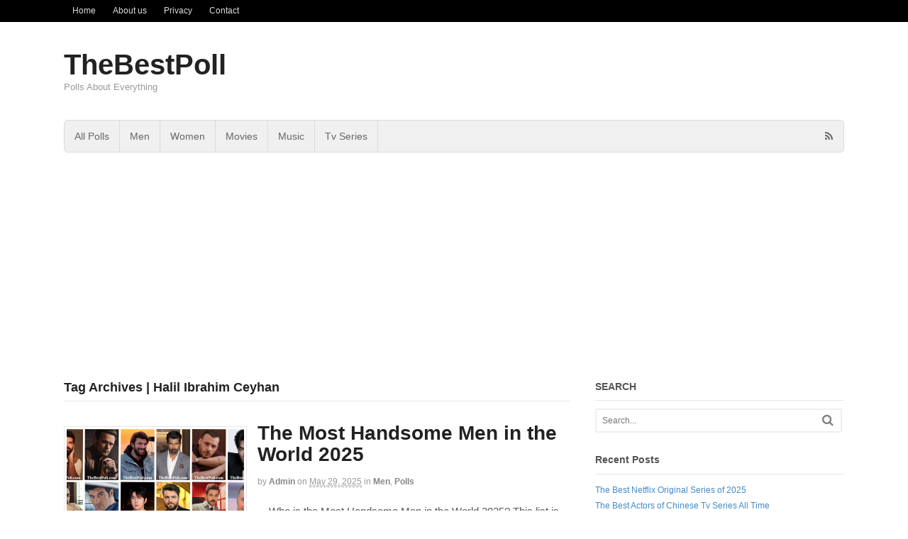

--- FILE ---
content_type: text/html; charset=UTF-8
request_url: https://thebestpoll.com/tag/halil-ibrahim-ceyhan/
body_size: 16025
content:
<!DOCTYPE html><html lang="en-US"><head><meta charset="UTF-8" /><title>Halil Ibrahim Ceyhan | TheBestPoll</title><meta http-equiv="Content-Type" content="text/html; charset=UTF-8" /><link rel="pingback" href="https://thebestpoll.com/xmlrpc.php" /><meta name='robots' content='max-image-preview:large' /><meta name="viewport" content="width=device-width, initial-scale=1"/><link rel="alternate" type="application/rss+xml" title="TheBestPoll &raquo; Feed" href="https://thebestpoll.com/feed/" /><link rel="alternate" type="application/rss+xml" title="TheBestPoll &raquo; Comments Feed" href="https://thebestpoll.com/comments/feed/" /><link rel="alternate" type="application/rss+xml" title="TheBestPoll &raquo; Halil Ibrahim Ceyhan Tag Feed" href="https://thebestpoll.com/tag/halil-ibrahim-ceyhan/feed/" /><link rel='preload' href='//cdn.shareaholic.net/assets/pub/shareaholic.js' as='script'/> <script data-no-minify='1' data-cfasync='false'>_SHR_SETTINGS = {"endpoints":{"local_recs_url":"https:\/\/thebestpoll.com\/wp-admin\/admin-ajax.php?action=shareaholic_permalink_related","ajax_url":"https:\/\/thebestpoll.com\/wp-admin\/admin-ajax.php","share_counts_url":"https:\/\/thebestpoll.com\/wp-admin\/admin-ajax.php?action=shareaholic_share_counts_api"},"site_id":"b79d06e942e1a9bd5ee84746adf646d2"};</script> <script data-no-minify='1' data-cfasync='false' src='//cdn.shareaholic.net/assets/pub/shareaholic.js' data-shr-siteid='b79d06e942e1a9bd5ee84746adf646d2' async ></script> <meta name='shareaholic:site_name' content='TheBestPoll' /><meta name='shareaholic:language' content='en-US' /><meta name='shareaholic:article_visibility' content='private' /><meta name='shareaholic:site_id' content='b79d06e942e1a9bd5ee84746adf646d2' /><meta name='shareaholic:wp_version' content='9.7.13' /><style id='wp-img-auto-sizes-contain-inline-css' type='text/css'>img:is([sizes=auto i],[sizes^="auto," i]){contain-intrinsic-size:3000px 1500px}</style><style id='wp-emoji-styles-inline-css' type='text/css'>img.wp-smiley,img.emoji{display:inline !important;border:none !important;box-shadow:none !important;height:1em !important;width:1em !important;margin:0
0.07em !important;vertical-align:-0.1em !important;background:none !important;padding:0
!important}</style><style id='wp-block-library-inline-css' type='text/css'>:root{--wp-block-synced-color:#7a00df;--wp-block-synced-color--rgb:122,0,223;--wp-bound-block-color:var(--wp-block-synced-color);--wp-editor-canvas-background:#ddd;--wp-admin-theme-color:#007cba;--wp-admin-theme-color--rgb:0,124,186;--wp-admin-theme-color-darker-10:#006ba1;--wp-admin-theme-color-darker-10--rgb:0,107,160.5;--wp-admin-theme-color-darker-20:#005a87;--wp-admin-theme-color-darker-20--rgb:0,90,135;--wp-admin-border-width-focus:2px}@media (min-resolution:192dpi){:root{--wp-admin-border-width-focus:1.5px}}.wp-element-button{cursor:pointer}:root .has-very-light-gray-background-color{background-color:#eee}:root .has-very-dark-gray-background-color{background-color:#313131}:root .has-very-light-gray-color{color:#eee}:root .has-very-dark-gray-color{color:#313131}:root .has-vivid-green-cyan-to-vivid-cyan-blue-gradient-background{background:linear-gradient(135deg,#00d084,#0693e3)}:root .has-purple-crush-gradient-background{background:linear-gradient(135deg,#34e2e4,#4721fb 50%,#ab1dfe)}:root .has-hazy-dawn-gradient-background{background:linear-gradient(135deg,#faaca8,#dad0ec)}:root .has-subdued-olive-gradient-background{background:linear-gradient(135deg,#fafae1,#67a671)}:root .has-atomic-cream-gradient-background{background:linear-gradient(135deg,#fdd79a,#004a59)}:root .has-nightshade-gradient-background{background:linear-gradient(135deg,#330968,#31cdcf)}:root .has-midnight-gradient-background{background:linear-gradient(135deg,#020381,#2874fc)}:root{--wp--preset--font-size--normal:16px;--wp--preset--font-size--huge:42px}.has-regular-font-size{font-size:1em}.has-larger-font-size{font-size:2.625em}.has-normal-font-size{font-size:var(--wp--preset--font-size--normal)}.has-huge-font-size{font-size:var(--wp--preset--font-size--huge)}.has-text-align-center{text-align:center}.has-text-align-left{text-align:left}.has-text-align-right{text-align:right}.has-fit-text{white-space:nowrap!important}#end-resizable-editor-section{display:none}.aligncenter{clear:both}.items-justified-left{justify-content:flex-start}.items-justified-center{justify-content:center}.items-justified-right{justify-content:flex-end}.items-justified-space-between{justify-content:space-between}.screen-reader-text{border:0;clip-path:inset(50%);height:1px;margin:-1px;overflow:hidden;padding:0;position:absolute;width:1px;word-wrap:normal!important}.screen-reader-text:focus{background-color:#ddd;clip-path:none;color:#444;display:block;font-size:1em;height:auto;left:5px;line-height:normal;padding:15px
23px 14px;text-decoration:none;top:5px;width:auto;z-index:100000}html :where(.has-border-color){border-style:solid}html :where([style*=border-top-color]){border-top-style:solid}html :where([style*=border-right-color]){border-right-style:solid}html :where([style*=border-bottom-color]){border-bottom-style:solid}html :where([style*=border-left-color]){border-left-style:solid}html :where([style*=border-width]){border-style:solid}html :where([style*=border-top-width]){border-top-style:solid}html :where([style*=border-right-width]){border-right-style:solid}html :where([style*=border-bottom-width]){border-bottom-style:solid}html :where([style*=border-left-width]){border-left-style:solid}html :where(img[class*=wp-image-]){height:auto;max-width:100%}:where(figure){margin:0
0 1em}html :where(.is-position-sticky){--wp-admin--admin-bar--position-offset:var(--wp-admin--admin-bar--height,0px)}@media screen and (max-width:600px){html:where(.is-position-sticky){--wp-admin--admin-bar--position-offset:0px}}</style><style id='wp-block-paragraph-inline-css' type='text/css'>.is-small-text{font-size:.875em}.is-regular-text{font-size:1em}.is-large-text{font-size:2.25em}.is-larger-text{font-size:3em}.has-drop-cap:not(:focus):first-letter {float:left;font-size:8.4em;font-style:normal;font-weight:100;line-height:.68;margin:.05em .1em 0 0;text-transform:uppercase}body.rtl .has-drop-cap:not(:focus):first-letter {float:none;margin-left:.1em}p.has-drop-cap.has-background{overflow:hidden}:root :where(p.has-background){padding:1.25em 2.375em}:where(p.has-text-color:not(.has-link-color)) a{color:inherit}p.has-text-align-left[style*="writing-mode:vertical-lr"],p.has-text-align-right[style*="writing-mode:vertical-rl"]{rotate:180deg}</style><style id='global-styles-inline-css' type='text/css'>:root{--wp--preset--aspect-ratio--square:1;--wp--preset--aspect-ratio--4-3:4/3;--wp--preset--aspect-ratio--3-4:3/4;--wp--preset--aspect-ratio--3-2:3/2;--wp--preset--aspect-ratio--2-3:2/3;--wp--preset--aspect-ratio--16-9:16/9;--wp--preset--aspect-ratio--9-16:9/16;--wp--preset--color--black:#000;--wp--preset--color--cyan-bluish-gray:#abb8c3;--wp--preset--color--white:#fff;--wp--preset--color--pale-pink:#f78da7;--wp--preset--color--vivid-red:#cf2e2e;--wp--preset--color--luminous-vivid-orange:#ff6900;--wp--preset--color--luminous-vivid-amber:#fcb900;--wp--preset--color--light-green-cyan:#7bdcb5;--wp--preset--color--vivid-green-cyan:#00d084;--wp--preset--color--pale-cyan-blue:#8ed1fc;--wp--preset--color--vivid-cyan-blue:#0693e3;--wp--preset--color--vivid-purple:#9b51e0;--wp--preset--gradient--vivid-cyan-blue-to-vivid-purple:linear-gradient(135deg,rgb(6,147,227) 0%,rgb(155,81,224) 100%);--wp--preset--gradient--light-green-cyan-to-vivid-green-cyan:linear-gradient(135deg,rgb(122,220,180) 0%,rgb(0,208,130) 100%);--wp--preset--gradient--luminous-vivid-amber-to-luminous-vivid-orange:linear-gradient(135deg,rgb(252,185,0) 0%,rgb(255,105,0) 100%);--wp--preset--gradient--luminous-vivid-orange-to-vivid-red:linear-gradient(135deg,rgb(255,105,0) 0%,rgb(207,46,46) 100%);--wp--preset--gradient--very-light-gray-to-cyan-bluish-gray:linear-gradient(135deg,rgb(238,238,238) 0%,rgb(169,184,195) 100%);--wp--preset--gradient--cool-to-warm-spectrum:linear-gradient(135deg,rgb(74,234,220) 0%,rgb(151,120,209) 20%,rgb(207,42,186) 40%,rgb(238,44,130) 60%,rgb(251,105,98) 80%,rgb(254,248,76) 100%);--wp--preset--gradient--blush-light-purple:linear-gradient(135deg,rgb(255,206,236) 0%,rgb(152,150,240) 100%);--wp--preset--gradient--blush-bordeaux:linear-gradient(135deg,rgb(254,205,165) 0%,rgb(254,45,45) 50%,rgb(107,0,62) 100%);--wp--preset--gradient--luminous-dusk:linear-gradient(135deg,rgb(255,203,112) 0%,rgb(199,81,192) 50%,rgb(65,88,208) 100%);--wp--preset--gradient--pale-ocean:linear-gradient(135deg,rgb(255,245,203) 0%,rgb(182,227,212) 50%,rgb(51,167,181) 100%);--wp--preset--gradient--electric-grass:linear-gradient(135deg,rgb(202,248,128) 0%,rgb(113,206,126) 100%);--wp--preset--gradient--midnight:linear-gradient(135deg,rgb(2,3,129) 0%,rgb(40,116,252) 100%);--wp--preset--font-size--small:13px;--wp--preset--font-size--medium:20px;--wp--preset--font-size--large:36px;--wp--preset--font-size--x-large:42px;--wp--preset--spacing--20:0.44rem;--wp--preset--spacing--30:0.67rem;--wp--preset--spacing--40:1rem;--wp--preset--spacing--50:1.5rem;--wp--preset--spacing--60:2.25rem;--wp--preset--spacing--70:3.38rem;--wp--preset--spacing--80:5.06rem;--wp--preset--shadow--natural:6px 6px 9px rgba(0, 0, 0, 0.2);--wp--preset--shadow--deep:12px 12px 50px rgba(0, 0, 0, 0.4);--wp--preset--shadow--sharp:6px 6px 0px rgba(0, 0, 0, 0.2);--wp--preset--shadow--outlined:6px 6px 0px -3px rgb(255, 255, 255), 6px 6px rgb(0, 0, 0);--wp--preset--shadow--crisp:6px 6px 0px rgb(0,0,0)}:where(.is-layout-flex){gap:0.5em}:where(.is-layout-grid){gap:0.5em}body .is-layout-flex{display:flex}.is-layout-flex{flex-wrap:wrap;align-items:center}.is-layout-flex>:is(*,div){margin:0}body .is-layout-grid{display:grid}.is-layout-grid>:is(*,div){margin:0}:where(.wp-block-columns.is-layout-flex){gap:2em}:where(.wp-block-columns.is-layout-grid){gap:2em}:where(.wp-block-post-template.is-layout-flex){gap:1.25em}:where(.wp-block-post-template.is-layout-grid){gap:1.25em}.has-black-color{color:var(--wp--preset--color--black) !important}.has-cyan-bluish-gray-color{color:var(--wp--preset--color--cyan-bluish-gray) !important}.has-white-color{color:var(--wp--preset--color--white) !important}.has-pale-pink-color{color:var(--wp--preset--color--pale-pink) !important}.has-vivid-red-color{color:var(--wp--preset--color--vivid-red) !important}.has-luminous-vivid-orange-color{color:var(--wp--preset--color--luminous-vivid-orange) !important}.has-luminous-vivid-amber-color{color:var(--wp--preset--color--luminous-vivid-amber) !important}.has-light-green-cyan-color{color:var(--wp--preset--color--light-green-cyan) !important}.has-vivid-green-cyan-color{color:var(--wp--preset--color--vivid-green-cyan) !important}.has-pale-cyan-blue-color{color:var(--wp--preset--color--pale-cyan-blue) !important}.has-vivid-cyan-blue-color{color:var(--wp--preset--color--vivid-cyan-blue) !important}.has-vivid-purple-color{color:var(--wp--preset--color--vivid-purple) !important}.has-black-background-color{background-color:var(--wp--preset--color--black) !important}.has-cyan-bluish-gray-background-color{background-color:var(--wp--preset--color--cyan-bluish-gray) !important}.has-white-background-color{background-color:var(--wp--preset--color--white) !important}.has-pale-pink-background-color{background-color:var(--wp--preset--color--pale-pink) !important}.has-vivid-red-background-color{background-color:var(--wp--preset--color--vivid-red) !important}.has-luminous-vivid-orange-background-color{background-color:var(--wp--preset--color--luminous-vivid-orange) !important}.has-luminous-vivid-amber-background-color{background-color:var(--wp--preset--color--luminous-vivid-amber) !important}.has-light-green-cyan-background-color{background-color:var(--wp--preset--color--light-green-cyan) !important}.has-vivid-green-cyan-background-color{background-color:var(--wp--preset--color--vivid-green-cyan) !important}.has-pale-cyan-blue-background-color{background-color:var(--wp--preset--color--pale-cyan-blue) !important}.has-vivid-cyan-blue-background-color{background-color:var(--wp--preset--color--vivid-cyan-blue) !important}.has-vivid-purple-background-color{background-color:var(--wp--preset--color--vivid-purple) !important}.has-black-border-color{border-color:var(--wp--preset--color--black) !important}.has-cyan-bluish-gray-border-color{border-color:var(--wp--preset--color--cyan-bluish-gray) !important}.has-white-border-color{border-color:var(--wp--preset--color--white) !important}.has-pale-pink-border-color{border-color:var(--wp--preset--color--pale-pink) !important}.has-vivid-red-border-color{border-color:var(--wp--preset--color--vivid-red) !important}.has-luminous-vivid-orange-border-color{border-color:var(--wp--preset--color--luminous-vivid-orange) !important}.has-luminous-vivid-amber-border-color{border-color:var(--wp--preset--color--luminous-vivid-amber) !important}.has-light-green-cyan-border-color{border-color:var(--wp--preset--color--light-green-cyan) !important}.has-vivid-green-cyan-border-color{border-color:var(--wp--preset--color--vivid-green-cyan) !important}.has-pale-cyan-blue-border-color{border-color:var(--wp--preset--color--pale-cyan-blue) !important}.has-vivid-cyan-blue-border-color{border-color:var(--wp--preset--color--vivid-cyan-blue) !important}.has-vivid-purple-border-color{border-color:var(--wp--preset--color--vivid-purple) !important}.has-vivid-cyan-blue-to-vivid-purple-gradient-background{background:var(--wp--preset--gradient--vivid-cyan-blue-to-vivid-purple) !important}.has-light-green-cyan-to-vivid-green-cyan-gradient-background{background:var(--wp--preset--gradient--light-green-cyan-to-vivid-green-cyan) !important}.has-luminous-vivid-amber-to-luminous-vivid-orange-gradient-background{background:var(--wp--preset--gradient--luminous-vivid-amber-to-luminous-vivid-orange) !important}.has-luminous-vivid-orange-to-vivid-red-gradient-background{background:var(--wp--preset--gradient--luminous-vivid-orange-to-vivid-red) !important}.has-very-light-gray-to-cyan-bluish-gray-gradient-background{background:var(--wp--preset--gradient--very-light-gray-to-cyan-bluish-gray) !important}.has-cool-to-warm-spectrum-gradient-background{background:var(--wp--preset--gradient--cool-to-warm-spectrum) !important}.has-blush-light-purple-gradient-background{background:var(--wp--preset--gradient--blush-light-purple) !important}.has-blush-bordeaux-gradient-background{background:var(--wp--preset--gradient--blush-bordeaux) !important}.has-luminous-dusk-gradient-background{background:var(--wp--preset--gradient--luminous-dusk) !important}.has-pale-ocean-gradient-background{background:var(--wp--preset--gradient--pale-ocean) !important}.has-electric-grass-gradient-background{background:var(--wp--preset--gradient--electric-grass) !important}.has-midnight-gradient-background{background:var(--wp--preset--gradient--midnight) !important}.has-small-font-size{font-size:var(--wp--preset--font-size--small) !important}.has-medium-font-size{font-size:var(--wp--preset--font-size--medium) !important}.has-large-font-size{font-size:var(--wp--preset--font-size--large) !important}.has-x-large-font-size{font-size:var(--wp--preset--font-size--x-large) !important}</style><style id='classic-theme-styles-inline-css' type='text/css'>.wp-block-button__link{color:#fff;background-color:#32373c;border-radius:9999px;box-shadow:none;text-decoration:none;padding:calc(.667em + 2px) calc(1.333em+2px);font-size:1.125em}.wp-block-file__button{background:#32373c;color:#fff;text-decoration:none}</style><link rel='stylesheet' id='theme-stylesheet-css' href='https://thebestpoll.com/wp-content/themes/canvas/style.css?ver=5.11.5' type='text/css' media='all' /> <!--[if lt IE 9]><link href="https://thebestpoll.com/wp-content/themes/canvas/css/non-responsive.css" rel="stylesheet" type="text/css" /><style type="text/css">.col-full,#wrapper{width:1100px;max-width:1100px}#inner-wrapper{padding:0}body.full-width #header, #nav-container, body.full-width #content, body.full-width #footer-widgets, body.full-width
#footer{padding-left:0;padding-right:0}body.fixed-mobile #top, body.fixed-mobile #header-container, body.fixed-mobile #footer-container, body.fixed-mobile #nav-container, body.fixed-mobile #footer-widgets-container{min-width:1100px;padding:0
1em}body.full-width
#content{width:auto;padding:0
1em}</style><![endif]--> <script type="text/javascript" src="https://thebestpoll.com/wp-includes/js/jquery/jquery.min.js?ver=3.7.1" id="jquery-core-js"></script> <script type="text/javascript" src="https://thebestpoll.com/wp-includes/js/jquery/jquery-migrate.min.js?ver=3.4.1" id="jquery-migrate-js"></script> <script type="text/javascript" src="https://thebestpoll.com/wp-content/themes/canvas/includes/js/third-party.min.js?ver=6.9" id="third-party-js"></script> <script type="text/javascript" src="https://thebestpoll.com/wp-content/themes/canvas/includes/js/modernizr.min.js?ver=2.6.2" id="modernizr-js"></script> <script type="text/javascript" src="https://thebestpoll.com/wp-content/themes/canvas/includes/js/general.min.js?ver=6.9" id="general-js"></script> <style type="text/css">.col-full,#wrapper{max-width:1100px !important}</style><link rel="https://api.w.org/" href="https://thebestpoll.com/wp-json/" /><link rel="alternate" title="JSON" type="application/json" href="https://thebestpoll.com/wp-json/wp/v2/tags/3740" /><link rel="EditURI" type="application/rsd+xml" title="RSD" href="https://thebestpoll.com/xmlrpc.php?rsd" /><meta name="generator" content="WordPress 6.9" /> <script async src="//pagead2.googlesyndication.com/pagead/js/adsbygoogle.js"></script> <script>(adsbygoogle = window.adsbygoogle || []).push({
    google_ad_client: "ca-pub-1003527836984289",
    enable_page_level_ads: true
  });</script> <script async src="https://fundingchoicesmessages.google.com/i/pub-1003527836984289?ers=1" nonce="wiJr6xZ1_WcngUoK9fA-OA"></script><script nonce="wiJr6xZ1_WcngUoK9fA-OA">(function() {function signalGooglefcPresent() {if (!window.frames['googlefcPresent']) {if (document.body) {const iframe = document.createElement('iframe'); iframe.style = 'width: 0; height: 0; border: none; z-index: -1000; left: -1000px; top: -1000px;'; iframe.style.display = 'none'; iframe.name = 'googlefcPresent'; document.body.appendChild(iframe);} else {setTimeout(signalGooglefcPresent, 0);}}}signalGooglefcPresent();})();</script>  <script async src="https://www.googletagmanager.com/gtag/js?id=G-9SB0473PTG"></script> <script>window.dataLayer = window.dataLayer || [];
  function gtag(){dataLayer.push(arguments);}
  gtag('js', new Date());

  gtag('config', 'G-9SB0473PTG');</script> <style type="text/css">body{background-repeat:no-repeat;background-position:top left;background-attachment:scroll;border-top:0px solid #000}#header{background-repeat:no-repeat;background-position:left top;margin-top:0px;margin-bottom:0px;padding-top:40px;padding-bottom:40px;border:0px
solid }#logo .site-title
a{font:bold 40px/1em Helvetica Neue, Helvetica, sans-serif;color:#222}#logo .site-description{font:300 13px/1em Helvetica Neue,Helvetica,sans-serif;color:#999}body,p{font:300 14px/1.5em Helvetica Neue,Helvetica,sans-serif;color:#555}h1{font:bold 28px/1.2em Helvetica Neue,Helvetica,sans-serif;color:#222}h2{font:bold 24px/1.2em Helvetica Neue,Helvetica,sans-serif;color:#222}h3{font:bold 20px/1.2em Helvetica Neue,Helvetica,sans-serif;color:#222}h4{font:bold 16px/1.2em Helvetica Neue,Helvetica,sans-serif;color:#222}h5{font:bold 14px/1.2em Helvetica Neue,Helvetica,sans-serif;color:#222}h6{font:bold 12px/1.2em Helvetica Neue, Helvetica, sans-serif;color:#222}.page-title, .post .title, .page
.title{font:bold 28px/1.1em Helvetica Neue, Helvetica, sans-serif;color:#222}.post .title a:link, .post .title a:visited, .page .title a:link, .page .title a:visited{color:#222}.post-meta{font:300 12px/1.5em Helvetica Neue, Helvetica, sans-serif;color:#999}.entry, .entry
p{font:300 15px/1.5em Helvetica Neue,Helvetica,sans-serif;color:#555}.post-more{font:300 13px/1.5em &quot;Helvetica Neue&quot;, Helvetica, sans-serif;color:;border-top:0px solid #e6e6e6;border-bottom:0px solid #e6e6e6}#post-author,#connect{border-top:1px solid #e6e6e6;border-bottom:1px solid #e6e6e6;border-left:1px solid #e6e6e6;border-right:1px solid #e6e6e6;border-radius:5px;-moz-border-radius:5px;-webkit-border-radius:5px;background-color:#fafafa}.nav-entries a,.woo-pagination{font:300 13px/1em Helvetica Neue, Helvetica, sans-serif;color:#888}.woo-pagination a, .woo-pagination a:hover{color:#888!important}.widget
h3{font:bold 14px/1.2em &quot;Helvetica Neue&quot;, Helvetica, sans-serif;color:#555;border-bottom:1px solid #e6e6e6}.widget_recent_comments li, #twitter
li{border-color:#e6e6e6}.widget p, .widget
.textwidget{font:300 13px/1.5em Helvetica Neue,Helvetica,sans-serif;color:#555}.widget{font:300 13px/1.5em &quot;Helvetica Neue&quot;, Helvetica, sans-serif;color:#555;border-radius:0px;-moz-border-radius:0px;-webkit-border-radius:0px}#tabs .inside li a, .widget_woodojo_tabs .tabbable .tab-pane li
a{font:bold 12px/1.5em Helvetica Neue, Helvetica, sans-serif;color:#555}#tabs .inside li span.meta, .widget_woodojo_tabs .tabbable .tab-pane li
span.meta{font:300 11px/1.5em Helvetica Neue, Helvetica, sans-serif;color:#999}#tabs ul.wooTabs li a, .widget_woodojo_tabs .tabbable .nav-tabs li
a{font:300 11px/2em Helvetica Neue, Helvetica, sans-serif;color:#999}@media only screen and (min-width:768px){ul.nav li a, #navigation ul.rss a, #navigation ul.cart a.cart-contents, #navigation .cart-contents #navigation ul.rss, #navigation ul.nav-search, #navigation ul.nav-search
a{font:300 14px/1.2em Helvetica Neue, Helvetica, sans-serif;color:#666}#navigation ul.rss li a:before, #navigation ul.nav-search a.search-contents:before{color:#666}#navigation ul.nav li ul, #navigation ul.cart>li>ul>div{border:1px
solid #dbdbdb}#navigation ul.nav>li{border-right:1px solid #dbdbdb}#navigation ul li:first-child, #navigation ul li:first-child
a{border-radius:5px 0 0 5px;-moz-border-radius:5px 0 0 5px;-webkit-border-radius:5px 0 0 5px}#navigation{border-top:1px solid #dbdbdb;border-bottom:1px solid #dbdbdb;border-left:1px solid #dbdbdb;border-right:1px solid #dbdbdb;border-radius:5px;-moz-border-radius:5px;-webkit-border-radius:5px}#top ul.nav li
a{font:300 12px/1.6em Helvetica Neue, Helvetica, sans-serif;color:#ddd}}#footer, #footer
p{font:300 13px/1.4em Helvetica Neue,Helvetica,sans-serif;color:#999}#footer{border-top:1px solid #dbdbdb;border-bottom:0px solid;border-left:0px solid;border-right:0px solid;border-radius:0px;-moz-border-radius:0px;-webkit-border-radius:0px}.magazine #loopedSlider .content h2.title
a{font:bold 24px/1em Arial, sans-serif;color:#fff}.wooslider-theme-magazine .slide-title
a{font:bold 24px/1em Arial, sans-serif;color:#fff}.magazine #loopedSlider .content .excerpt
p{font:300 13px/1.5em Arial, sans-serif;color:#ccc}.wooslider-theme-magazine .slide-content p, .wooslider-theme-magazine .slide-excerpt
p{font:300 13px/1.5em Arial, sans-serif;color:#ccc}.magazine .block .post .title
a{font:bold 18px/1.2em Arial, sans-serif;color:#222}#loopedSlider.business-slider .content
h2{font:bold 24px/1em Arial, sans-serif;color:#fff}#loopedSlider.business-slider .content h2.title
a{font:bold 24px/1em Arial, sans-serif;color:#fff}.wooslider-theme-business .has-featured-image .slide-title{font:bold 24px/1em Arial, sans-serif;color:#fff}.wooslider-theme-business .has-featured-image .slide-title
a{font:bold 24px/1em Arial, sans-serif;color:#fff}#wrapper #loopedSlider.business-slider .content
p{font:300 13px/1.5em Arial, sans-serif;color:#ccc}.wooslider-theme-business .has-featured-image .slide-content
p{font:300 13px/1.5em Arial, sans-serif;color:#ccc}.wooslider-theme-business .has-featured-image .slide-excerpt
p{font:300 13px/1.5em Arial,sans-serif;color:#ccc}.archive_header{font:bold 18px/1em Arial,sans-serif;color:#222}.archive_header{border-bottom:1px solid #e6e6e6}</style><link href="https://thebestpoll.com/wp-content/themes/canvas/functions/css/shortcodes.css" rel="stylesheet" type="text/css" /><link href="https://thebestpoll.com/wp-content/themes/canvas/custom.css" rel="stylesheet" type="text/css" /><meta name="generator" content="Canvas 5.11.5" /><meta name="generator" content="WooFramework 6.2.8" /><style type="text/css">.recentcomments
a{display:inline !important;padding:0
!important;margin:0
!important}</style><script data-no-minify="1" data-cfasync="false">(function(w,d){function a(){var b=d.createElement("script");b.async=!0;b.src="https://thebestpoll.com/wp-content/plugins/wp-rocket/inc/front/js/lazyload.1.0.5.min.js";var a=d.getElementsByTagName("script")[0];a.parentNode.insertBefore(b,a)}w.attachEvent?w.attachEvent("onload",a):w.addEventListener("load",a,!1)})(window,document);</script></head><body class="archive tag tag-halil-ibrahim-ceyhan tag-3740 wp-theme-canvas chrome alt-style-default two-col-left width-1100 two-col-left-1100"><div id="top"><div class="col-full"><h3 class="top-menu">Menu1</h3><ul id="top-nav" class="nav top-navigation fl"><li id="menu-item-9" class="menu-item menu-item-type-taxonomy menu-item-object-category menu-item-9"><a href="https://thebestpoll.com/category/home/">Home</a></li><li id="menu-item-137" class="menu-item menu-item-type-post_type menu-item-object-page menu-item-137"><a href="https://thebestpoll.com/about-us/">About us</a></li><li id="menu-item-136" class="menu-item menu-item-type-post_type menu-item-object-page menu-item-privacy-policy menu-item-136"><a rel="privacy-policy" href="https://thebestpoll.com/privacy/">Privacy</a></li><li id="menu-item-135" class="menu-item menu-item-type-post_type menu-item-object-page menu-item-135"><a href="https://thebestpoll.com/contact/">Contact</a></li></ul></div></div><div id="wrapper"><div id="inner-wrapper"><h3 class="nav-toggle icon"><a href="#navigation">Navigation</a></h3><header id="header" class="col-full"><div id="logo"> <span class="site-title"><a href="https://thebestpoll.com/">TheBestPoll</a></span> <span class="site-description">Polls About Everything</span></div></header> <nav id="navigation" class="col-full" role="navigation"> <section class="menus nav-icons nav-icons-1"><a href="https://thebestpoll.com" class="nav-home"><span>Home</span></a><h3>Menu2</h3><ul id="main-nav" class="nav fl"><li id="menu-item-10" class="menu-item menu-item-type-taxonomy menu-item-object-category menu-item-10"><a href="https://thebestpoll.com/category/polls/">All Polls</a></li><li id="menu-item-13" class="menu-item menu-item-type-taxonomy menu-item-object-category menu-item-13"><a href="https://thebestpoll.com/category/men/">Men</a></li><li id="menu-item-17" class="menu-item menu-item-type-taxonomy menu-item-object-category menu-item-17"><a href="https://thebestpoll.com/category/women/">Women</a></li><li id="menu-item-14" class="menu-item menu-item-type-taxonomy menu-item-object-category menu-item-14"><a href="https://thebestpoll.com/category/movies/">Movies</a></li><li id="menu-item-15" class="menu-item menu-item-type-taxonomy menu-item-object-category menu-item-15"><a href="https://thebestpoll.com/category/music/">Music</a></li><li id="menu-item-16" class="menu-item menu-item-type-taxonomy menu-item-object-category menu-item-16"><a href="https://thebestpoll.com/category/tv-series/">Tv Series</a></li></ul><div class="side-nav"><ul class="rss fr"><li class="sub-rss"><a href=""></a></li></ul></div></section><a href="#top" class="nav-close"><span>Return to Content</span></a></nav> <script async src="//pagead2.googlesyndication.com/pagead/js/adsbygoogle.js"></script>  <ins class="adsbygoogle"
style="display:block"
data-ad-client="ca-pub-1003527836984289"
data-ad-slot="3100086747"
data-ad-format="auto"></ins> <script>(adsbygoogle = window.adsbygoogle || []).push({});</script> <div id="content" class="col-full"><div id="main-sidebar-container"> <section id="main" class="col-left"><h1 class="archive_header">Tag Archives | Halil Ibrahim Ceyhan</h1><div class="fix"></div><article class="post-3726 post type-post status-publish format-standard has-post-thumbnail hentry category-men category-polls tag-adam-lambert tag-aidan-turner tag-alden-richards tag-alex-oloughlin tag-alexander-dreymon tag-alexander-skarsgard tag-alperen-duymaz tag-bang-chan tag-baris-baktas tag-baris-kilic tag-baris-arduc tag-benedict-cumberbatch tag-bob-morley tag-brad-pitt tag-bradley-james tag-burak-deniz tag-burak-ozcivit tag-can-yaman tag-cenk-torun tag-cha-eunwoo tag-channing-tatum tag-charlie-cox tag-charlie-heaton tag-chris-evans tag-chris-hemsworth tag-colin-firth tag-colin-odonoghue tag-dan-stevens tag-david-garrett tag-david-tennant tag-dimash-qudaibergen tag-dogukan-gungor tag-dominic-sherwood tag-dylan-obrien tag-engin-akyurek tag-engin-altan-duzyatan tag-enrique-iglesias tag-eric-christian-olsen tag-erkan-meric tag-evan-martin-williams tag-furkan-andic tag-gerard-butler tag-gokberk-demirci tag-gokberk-yildirim tag-gong-yoo tag-halil-ibrahim-ceyhan tag-handsome-men tag-handsome-men-2025 tag-handsome-men-in-the-world tag-handsome-men-in-the-world-2025 tag-henry-cavill tag-hugh-jackman tag-ian-somerhalder tag-jared-padalecki tag-jason-momoa tag-jensen-ackles tag-jeon-jungkook tag-jim-caviezel tag-jung-hoseok tag-kaan-urgancioglu tag-keanu-reeves tag-kerem-bursin tag-kim-hyun-joong tag-kim-namjoon tag-kim-seokjin tag-kim-taehyung tag-kit-harington tag-kivanc-tatlitug tag-kunpimook-bhuwakul tag-lee-minho tag-lee-pace tag-leonardo-dicaprio tag-luke-pasqualino tag-mark-harmon tag-matthew-daddario tag-matthew-goode tag-mert-ramazan-demir tag-michael-weatherly tag-min-yoongi tag-most-handsome-men-in-the-world tag-most-handsome-men-in-the-world-2025 tag-nathan-fillion tag-nik-xhelilaj tag-onur-tuna tag-park-jimin tag-rege-jean-page tag-richard-armitage tag-rm tag-robert-carlyle tag-robert-pattinson tag-ryan-reynolds tag-sam-heughan tag-santiago-cabrera tag-sebastian-stan tag-serkan-cayoglu tag-simon-baker tag-suga tag-theo-james tag-tom-burke tag-tom-holland tag-tom-welling tag-v tag-wang-yibo tag-xiao-zhan tag-yang-yang tag-yannick-bisson tag-zac-efron"> <a href="https://thebestpoll.com/the-most-handsome-men-in-the-world-2025/"  title="The Most Handsome Men in the World 2025"><img src="https://thebestpoll.com/wp-content/uploads/2025/05/The-Most-Handsome-Men-in-the-World-2025-250x240.png" alt="The Most Handsome Men in the World 2025"  width="250"  height="240" title="The Most Handsome Men in the World 2025" class="woo-image thumbnail alignleft" /></a> <header><h2 class="title entry-title"><a href="https://thebestpoll.com/the-most-handsome-men-in-the-world-2025/" rel="bookmark" title="The Most Handsome Men in the World 2025">The Most Handsome Men in the World 2025</a></h2> </header><div class="post-meta"><span class="small">By</span> <span class="author vcard"><span class="fn"><a href="https://thebestpoll.com/author/admin/" title="Posts by admin" rel="author">admin</a></span></span> <span class="small">on</span> <abbr class="date time published updated" title="2025-05-29T20:19:44+0000">May 29, 2025</abbr> <span class="small">in</span> <span class="categories"><a href="https://thebestpoll.com/category/men/" title="View all items in Men">Men</a>, <a href="https://thebestpoll.com/category/polls/" title="View all items in Polls">Polls</a></span></div> <section class="entry"><div style='display:none;' class='shareaholic-canvas' data-app='share_buttons' data-title='The Most Handsome Men in the World 2025' data-link='https://thebestpoll.com/the-most-handsome-men-in-the-world-2025/' data-app-id-name='category_above_content'></div><p>&nbsp; &nbsp; Who is the Most Handsome Man in the World 2025? This list is composed of famous living men from Tv, movies, sports, politics or models. We choose the most Handsome Men in the World 2025 according to your votes. Choose your favorite one and vote for him. These are our candidates: Adam Lambert, [&hellip;]</p><div style='display:none;' class='shareaholic-canvas' data-app='share_buttons' data-title='The Most Handsome Men in the World 2025' data-link='https://thebestpoll.com/the-most-handsome-men-in-the-world-2025/' data-app-id-name='category_below_content'></div><div style='display:none;' class='shareaholic-canvas' data-app='recommendations' data-title='The Most Handsome Men in the World 2025' data-link='https://thebestpoll.com/the-most-handsome-men-in-the-world-2025/' data-app-id-name='category_below_content'></div> </section><div class="fix"></div><div class="post-more"> <span class="read-more"><a href="https://thebestpoll.com/the-most-handsome-men-in-the-world-2025/" title="Continue Reading">Continue Reading</a></span> · <span class="post-comments comments"><a href="https://thebestpoll.com/the-most-handsome-men-in-the-world-2025/#comments"><i class="fa fa-comment"></i> 43</a></span></div> </article> <article class="post-3486 post type-post status-publish format-standard has-post-thumbnail hentry category-men category-polls category-tv-series tag-actors-of-turkish-tv-2025 tag-actors-of-turkish-tv-series tag-actors-of-turkish-tv-series-2025 tag-alp-navruz tag-alperen-duymaz tag-annem-ankara tag-aras-aydin tag-aras-bulut-iynemli tag-arka-sokaklar tag-aytac-sasmaz tag-bahar tag-baris-baktas tag-baris-falay tag-baris-kilic tag-baska-bir-gun tag-berk-atan tag-best-actors-of-turkish-tv-series tag-best-actors-of-turkish-tv-series-2025 tag-bir-gece-masali tag-bir-yemin-ettim tag-bir-zamanlar-istanbul tag-bugra-gulsoy tag-bulent-inal tag-burak-berkay-akgul tag-burak-deniz tag-burak-ozcivit tag-burak-tozkoparan tag-burak-yoruk tag-cagatay-ulusoy tag-can-borcu tag-can-yaman tag-cenay-turksever tag-cenk-torun tag-cihangir-ceyhan tag-deha tag-deniz-can-aktas tag-dogukan-gungor tag-el-turco tag-emanet tag-emre-bey tag-enes-kocak tag-engin-ozturk tag-esaret tag-esref-ruya tag-firat-tanis tag-gelin tag-gokberk-yildirim tag-gonul-dagi tag-haktan-zavlak tag-halil-ibrahim-ceyhan tag-halit-ergenc tag-hasan-denizyaran tag-hudutsuz-sevda tag-inci-taneleri tag-ismail-hacioglu tag-kardelenler tag-kizil-goncalar tag-kizilcik-serbeti tag-kral-kaybederse tag-kubilay-aka tag-kudus-fatihi-selahaddin-eyyubi tag-kurulus-osman tag-leyla tag-mehmed-fetihler-sultani tag-mehmet-gunsur tag-melih-ozkaya tag-mert-ramazan-demir tag-mert-yazicioglu tag-nik-xhelilaj tag-ozan-akbaba tag-ozcan-deniz tag-piyasa tag-ruzgarli-tepe tag-sahipsizler tag-sakir-pasa-ailesi tag-salih-bademci tag-sandik-kokusu tag-sen-aglama-istanbul tag-serkan-cayoglu tag-sevket-coruh tag-siyah-kalp tag-sustali-ceylan tag-taner-olmez tag-teskilat tag-tolga-saritas tag-turkish-actors tag-turkish-actors-2025 tag-turkish-tv-series-2025 tag-ugur-gunes tag-uzak-sehir tag-yali-capkini tag-yilmaz-erdogan"> <a href="https://thebestpoll.com/the-best-actors-of-turkish-tv-series-2025/"  title="The Best Actors of Turkish Tv Series 2025"><img src="https://thebestpoll.com/wp-content/uploads/2025/02/The-Best-Actors-of-Turkish-Tv-Series-2025-250x240.jpg" alt="The Best Actors of TurkIsh Tv SerIes 2023 - 1"  width="250"  height="240" title="The Best Actors of Turkish Tv Series 2025" class="woo-image thumbnail alignleft" /></a> <header><h2 class="title entry-title"><a href="https://thebestpoll.com/the-best-actors-of-turkish-tv-series-2025/" rel="bookmark" title="The Best Actors of Turkish Tv Series 2025">The Best Actors of Turkish Tv Series 2025</a></h2> </header><div class="post-meta"><span class="small">By</span> <span class="author vcard"><span class="fn"><a href="https://thebestpoll.com/author/admin/" title="Posts by admin" rel="author">admin</a></span></span> <span class="small">on</span> <abbr class="date time published updated" title="2025-02-19T21:12:37+0000">February 19, 2025</abbr> <span class="small">in</span> <span class="categories"><a href="https://thebestpoll.com/category/men/" title="View all items in Men">Men</a>, <a href="https://thebestpoll.com/category/polls/" title="View all items in Polls">Polls</a>, <a href="https://thebestpoll.com/category/tv-series/" title="View all items in Tv Series">Tv Series</a></span></div> <section class="entry"><div style='display:none;' class='shareaholic-canvas' data-app='share_buttons' data-title='The Best Actors of Turkish Tv Series 2025' data-link='https://thebestpoll.com/the-best-actors-of-turkish-tv-series-2025/' data-app-id-name='category_above_content'></div><p>&nbsp; &nbsp; Who is the Best Actor of Turkish Tv Series 2025? There are a lot of popular Tv Series in Turkish Televisions. Some of you liked these series because of outstanding performance of actors in a leading role. We choose the best Actors of Turkish Tv Series 2025 according to your votes. This list [&hellip;]</p><div style='display:none;' class='shareaholic-canvas' data-app='share_buttons' data-title='The Best Actors of Turkish Tv Series 2025' data-link='https://thebestpoll.com/the-best-actors-of-turkish-tv-series-2025/' data-app-id-name='category_below_content'></div><div style='display:none;' class='shareaholic-canvas' data-app='recommendations' data-title='The Best Actors of Turkish Tv Series 2025' data-link='https://thebestpoll.com/the-best-actors-of-turkish-tv-series-2025/' data-app-id-name='category_below_content'></div> </section><div class="fix"></div><div class="post-more"> <span class="read-more"><a href="https://thebestpoll.com/the-best-actors-of-turkish-tv-series-2025/" title="Continue Reading">Continue Reading</a></span> · <span class="post-comments comments"><a href="https://thebestpoll.com/the-best-actors-of-turkish-tv-series-2025/#comments"><i class="fa fa-comment"></i> 25</a></span></div> </article> <article class="post-3332 post type-post status-publish format-standard has-post-thumbnail hentry category-men category-polls tag-adam-lambert tag-adrian-bouchet tag-aidan-turner tag-alden-richards tag-alex-oloughlin tag-alexander-dreymon tag-alexander-skarsgard tag-alperen-duymaz tag-bang-chan tag-baris-baktas tag-baris-kilic tag-baris-arduc tag-benedict-cumberbatch tag-bob-morley tag-brad-pitt tag-bradley-james tag-burak-deniz tag-burak-ozcivit tag-can-yaman tag-cenk-torun tag-cha-eunwoo tag-channing-tatum tag-charlie-cox tag-charlie-heaton tag-chris-evans tag-chris-hemsworth tag-colin-firth tag-colin-morgan tag-colin-odonoghue tag-dan-stevens tag-david-garrett tag-david-tennant tag-dimash-qudaibergen tag-dogukan-gungor tag-dominic-sherwood tag-dylan-obrien tag-engin-akyurek tag-engin-altan-duzyatan tag-enrique-iglesias tag-eric-christian-olsen tag-erkan-meric tag-evan-martin-williams tag-furkan-andic tag-gerard-butler tag-gokberk-demirci tag-gokberk-yildirim tag-gong-yoo tag-halil-ibrahim-ceyhan tag-handsome-man tag-handsome-man-2024 tag-handsome-men-in-the-world tag-handsome-men-in-the-world-2024 tag-henry-cavill tag-hugh-jackman tag-ian-somerhalder tag-jackson-wang tag-jamie-dornan tag-jared-padalecki tag-jason-momoa tag-jensen-ackles tag-jeon-jungkook tag-jim-caviezel tag-josh-hartnett tag-jung-hoseok tag-kaan-urgancioglu tag-keanu-reeves tag-kerem-bursin tag-kim-hyun-joong tag-kim-namjoon tag-kim-seokjin tag-kim-taehyung tag-kit-harington tag-kivanc-tatlitug tag-kunpimook-bhuwakul tag-lee-minho tag-lee-pace tag-leonardo-dicaprio tag-luke-pasqualino tag-mark-harmon tag-matthew-daddario tag-matthew-goode tag-men-in-the-world tag-men-in-the-world-2024 tag-mert-ramazan-demir tag-michael-weatherly tag-min-yoongi tag-most-handsome-men-in-the-world tag-most-handsome-men-in-the-world-2024 tag-nathan-fillion tag-nik-xhelilaj tag-onur-tuna tag-orlando-bloom tag-park-jimin tag-rege-jean-page tag-richard-armitage tag-rm tag-robert-carlyle tag-robert-pattinson tag-roy-dupuis tag-ryan-reynolds tag-sam-heughan tag-santiago-cabrera tag-sebastian-stan tag-serkan-cayoglu tag-simon-baker tag-suga tag-theo-james tag-tom-burke tag-tom-ellis tag-tom-hiddleston tag-tom-holland tag-tom-welling tag-v tag-wang-yibo tag-xiao-zhan tag-yang-yang tag-yannick-bisson tag-zac-efron tag-zayn-malik"> <a href="https://thebestpoll.com/the-most-handsome-men-in-the-world-2024/"  title="The Most Handsome Men in the World 2024"><img src="https://thebestpoll.com/wp-content/uploads/2024/05/The-Most-Handsome-Men-In-the-World-2024-250x240.jpg" alt="The Most Handsome Men In the World 2023 - 1"  width="250"  height="240" title="The Most Handsome Men in the World 2024" class="woo-image thumbnail alignleft" /></a> <header><h2 class="title entry-title"><a href="https://thebestpoll.com/the-most-handsome-men-in-the-world-2024/" rel="bookmark" title="The Most Handsome Men in the World 2024">The Most Handsome Men in the World 2024</a></h2> </header><div class="post-meta"><span class="small">By</span> <span class="author vcard"><span class="fn"><a href="https://thebestpoll.com/author/admin/" title="Posts by admin" rel="author">admin</a></span></span> <span class="small">on</span> <abbr class="date time published updated" title="2024-05-29T20:09:29+0000">May 29, 2024</abbr> <span class="small">in</span> <span class="categories"><a href="https://thebestpoll.com/category/men/" title="View all items in Men">Men</a>, <a href="https://thebestpoll.com/category/polls/" title="View all items in Polls">Polls</a></span></div> <section class="entry"><div style='display:none;' class='shareaholic-canvas' data-app='share_buttons' data-title='The Most Handsome Men in the World 2024' data-link='https://thebestpoll.com/the-most-handsome-men-in-the-world-2024/' data-app-id-name='category_above_content'></div><p>&nbsp; &nbsp; Who is the Most Handsome Man in the World 2024? This list is composed of famous living men from Tv, movies, sports, politics or models. We choose the most Handsome Men in the World 2024 according to your votes. Choose your favorite one and vote for him. These are our candidates: Adam Lambert, [&hellip;]</p><div style='display:none;' class='shareaholic-canvas' data-app='share_buttons' data-title='The Most Handsome Men in the World 2024' data-link='https://thebestpoll.com/the-most-handsome-men-in-the-world-2024/' data-app-id-name='category_below_content'></div><div style='display:none;' class='shareaholic-canvas' data-app='recommendations' data-title='The Most Handsome Men in the World 2024' data-link='https://thebestpoll.com/the-most-handsome-men-in-the-world-2024/' data-app-id-name='category_below_content'></div> </section><div class="fix"></div><div class="post-more"> <span class="read-more"><a href="https://thebestpoll.com/the-most-handsome-men-in-the-world-2024/" title="Continue Reading">Continue Reading</a></span> · <span class="post-comments comments"><a href="https://thebestpoll.com/the-most-handsome-men-in-the-world-2024/#comments"><i class="fa fa-comment"></i> 200</a></span></div> </article> <article class="post-3071 post type-post status-publish format-standard has-post-thumbnail hentry category-men category-polls category-tv-series tag-actors tag-actors-2024 tag-actors-of-turkish-tv-series tag-actors-of-turkish-tv-series-2024 tag-aile tag-aldatmak tag-alp-navruz tag-arka-sokaklar tag-ates-kuslari tag-bahar tag-bambaska-biri tag-baris-baktas tag-baris-kilic tag-ben-bu-cihana-sigmazam tag-berk-atan tag-berker-guven tag-bertan-asllani tag-best-actors-of-turkish-tv-series tag-best-actors-of-turkish-tv-series-2024 tag-bir-sevdadir tag-bugra-gulsoy tag-burak-berkay-akgul tag-burak-deniz tag-burak-ozcivit tag-burak-tozkoparan tag-cagatay-ulusoy tag-cenk-torun tag-deniz-can-aktas tag-dilek-tasi tag-dogukan-gungor tag-ekin-mert-daymaz tag-emanet tag-emre-bey tag-enes-kocak tag-erkan-kolcak-kostendil tag-esaret tag-feyyaz-serifoglu tag-furkan-andic tag-gaddar tag-gokberk-demirci tag-gokberk-yildirim tag-gokhan-alkan tag-gonul-dagi tag-halil-ibrahim-ceyhan tag-halit-ozgur-sari tag-hudutsuz-sevda tag-ilhan-sen tag-ilker-kaleli tag-inci-taneleri tag-kaan-urgancioglu tag-kaan-yildirim tag-kan-cicekleri tag-kara tag-kardeslerim tag-kendi-dusen-aglamaz tag-kirli-sepeti tag-kizil-goncalar tag-kizilcik-serbeti tag-kivanc-tatlitug tag-kopuk tag-kubilay-aka tag-kudus-fatihi-selahaddin-eyyubi tag-kul-masali tag-kurulus-osman tag-mert-ramazan-demir tag-mert-yazicioglu tag-metin-akdulger tag-murat-yildirim tag-ne-gemiler-yaktim tag-nik-xhelilaj tag-oktay-kaynarca tag-omer tag-onur-saylak tag-onur-tuna tag-ozcan-deniz tag-ozgur-ozan tag-ruzgarli-tepe tag-safir tag-sahane-hayatim tag-sakla-beni tag-salih-bademci tag-sandik-kokusu tag-selahaddin-pasali tag-senden-once tag-teskilat tag-turkish-actors tag-turkish-actors-2024 tag-turkish-tv-series tag-turkish-tv-series-2024 tag-uc-kiz-kardes tag-ugur-gunes tag-uraz-kaygilaroglu tag-yabani tag-yali-capkini tag-yargi tag-yigit-kocak tag-yildizlar-bana-uzak tag-yilmaz-erdogan tag-yusuf-cim"> <a href="https://thebestpoll.com/the-best-actors-of-turkish-tv-series-2024/"  title="The Best Actors of Turkish Tv Series 2024"><img src="https://thebestpoll.com/wp-content/uploads/2024/02/The-Best-Actors-of-TurkIsh-Tv-SerIes-2024-250x240.jpg" alt="The Best Actors of TurkIsh Tv SerIes 2023 - 1"  width="250"  height="240" title="The Best Actors of Turkish Tv Series 2024" class="woo-image thumbnail alignleft" /></a> <header><h2 class="title entry-title"><a href="https://thebestpoll.com/the-best-actors-of-turkish-tv-series-2024/" rel="bookmark" title="The Best Actors of Turkish Tv Series 2024">The Best Actors of Turkish Tv Series 2024</a></h2> </header><div class="post-meta"><span class="small">By</span> <span class="author vcard"><span class="fn"><a href="https://thebestpoll.com/author/admin/" title="Posts by admin" rel="author">admin</a></span></span> <span class="small">on</span> <abbr class="date time published updated" title="2024-02-19T20:19:49+0000">February 19, 2024</abbr> <span class="small">in</span> <span class="categories"><a href="https://thebestpoll.com/category/men/" title="View all items in Men">Men</a>, <a href="https://thebestpoll.com/category/polls/" title="View all items in Polls">Polls</a>, <a href="https://thebestpoll.com/category/tv-series/" title="View all items in Tv Series">Tv Series</a></span></div> <section class="entry"><div style='display:none;' class='shareaholic-canvas' data-app='share_buttons' data-title='The Best Actors of Turkish Tv Series 2024' data-link='https://thebestpoll.com/the-best-actors-of-turkish-tv-series-2024/' data-app-id-name='category_above_content'></div><p>&nbsp; &nbsp; Who is the Best Actor of Turkish Tv Series 2024? There are a lot of popular Tv Series in Turkish Televisions. Some of you liked these series because of outstanding performance of actors in a leading role. We choose the best Actors of Turkish Tv Series 2024 according to your votes. This list [&hellip;]</p><div style='display:none;' class='shareaholic-canvas' data-app='share_buttons' data-title='The Best Actors of Turkish Tv Series 2024' data-link='https://thebestpoll.com/the-best-actors-of-turkish-tv-series-2024/' data-app-id-name='category_below_content'></div><div style='display:none;' class='shareaholic-canvas' data-app='recommendations' data-title='The Best Actors of Turkish Tv Series 2024' data-link='https://thebestpoll.com/the-best-actors-of-turkish-tv-series-2024/' data-app-id-name='category_below_content'></div> </section><div class="fix"></div><div class="post-more"> <span class="read-more"><a href="https://thebestpoll.com/the-best-actors-of-turkish-tv-series-2024/" title="Continue Reading">Continue Reading</a></span> · <span class="post-comments comments"><a href="https://thebestpoll.com/the-best-actors-of-turkish-tv-series-2024/#comments"><i class="fa fa-comment"></i> 39</a></span></div> </article> <article class="post-2896 post type-post status-publish format-standard has-post-thumbnail hentry category-men category-polls tag-adam-lambert tag-adrian-bouchet tag-aidan-turner tag-alden-richards tag-alex-oloughlin tag-alexander-dreymon tag-alexander-skarsgard tag-alperen-duymaz tag-bang-chan tag-baris-baktas tag-baris-kilic tag-baris-arduc tag-benedict-cumberbatch tag-bob-morley tag-brad-pitt tag-bradley-james tag-burak-deniz tag-burak-ozcivit tag-can-yaman tag-cenk-torun tag-cha-eunwoo tag-channing-tatum tag-charlie-cox tag-charlie-heaton tag-charlie-hunnam tag-chris-evans tag-chris-hemsworth tag-colin-firth tag-colin-morgan tag-colin-odonoghue tag-dan-stevens tag-david-garrett tag-david-tennant tag-dimash-qudaibergen tag-dogukan-gungor tag-dominic-sherwood tag-dylan-obrien tag-engin-akyurek tag-engin-altan-duzyatan tag-enrique-iglesias tag-eric-christian-olsen tag-erkan-meric tag-evan-martin-williams tag-furkan-andic tag-gerard-butler tag-gokberk-demirci tag-gong-yoo tag-halil-ibrahim-ceyhan tag-handsome-man tag-handsome-man-2023 tag-handsome-men-in-the-world tag-handsome-men-in-the-world-2023 tag-henry-cavill tag-hugh-jackman tag-ian-somerhalder tag-jamie-dornan tag-jared-padalecki tag-jason-momoa tag-jay-ryan tag-jeffrey-dean-morgan tag-jensen-ackles tag-jeon-jungkook tag-jim-caviezel tag-joe-flanigan tag-josh-hartnett tag-jung-hoseok tag-kaan-urgancioglu tag-keanu-reeves tag-kerem-bursin tag-kim-hyun-joong tag-kim-namjoon tag-kim-seokjin tag-kim-taehyung tag-kit-harington tag-kivanc-tatlitug tag-kunpimook-bhuwakul tag-lee-minho tag-lee-pace tag-leonardo-dicaprio tag-luke-pasqualino tag-mark-harmon tag-matthew-daddario tag-matthew-goode tag-men-in-the-world tag-men-in-the-world-2023 tag-mert-ramazan-demir tag-michael-weatherly tag-min-yoongi tag-most-handsome-men-in-the-world tag-most-handsome-men-in-the-world-2023 tag-nathan-fillion tag-onur-seyit-yaran tag-onur-tuna tag-orlando-bloom tag-park-jimin tag-rege-jean-page tag-richard-armitage tag-rm tag-robert-carlyle tag-robert-pattinson tag-roy-dupuis tag-ryan-reynolds tag-sam-heughan tag-santiago-cabrera tag-sebastian-stan tag-serkan-cayoglu tag-simon-baker tag-suga tag-theo-james tag-tom-burke tag-tom-ellis tag-tom-hiddleston tag-tom-holland tag-tom-welling tag-v tag-wang-yibo tag-xiao-zhan tag-yang-yang tag-yannick-bisson tag-zayn-malik"> <a href="https://thebestpoll.com/the-most-handsome-men-in-the-world-2023/"  title="The Most Handsome Men in the World 2023"><img src="https://thebestpoll.com/wp-content/uploads/2023/05/The-Most-Handsome-Men-In-the-World-2023-250x240.jpg" alt="The Most Handsome Men In the World 2023 - 1"  width="250"  height="240" title="The Most Handsome Men in the World 2023" class="woo-image thumbnail alignleft" /></a> <header><h2 class="title entry-title"><a href="https://thebestpoll.com/the-most-handsome-men-in-the-world-2023/" rel="bookmark" title="The Most Handsome Men in the World 2023">The Most Handsome Men in the World 2023</a></h2> </header><div class="post-meta"><span class="small">By</span> <span class="author vcard"><span class="fn"><a href="https://thebestpoll.com/author/admin/" title="Posts by admin" rel="author">admin</a></span></span> <span class="small">on</span> <abbr class="date time published updated" title="2023-05-30T04:54:24+0000">May 30, 2023</abbr> <span class="small">in</span> <span class="categories"><a href="https://thebestpoll.com/category/men/" title="View all items in Men">Men</a>, <a href="https://thebestpoll.com/category/polls/" title="View all items in Polls">Polls</a></span></div> <section class="entry"><div style='display:none;' class='shareaholic-canvas' data-app='share_buttons' data-title='The Most Handsome Men in the World 2023' data-link='https://thebestpoll.com/the-most-handsome-men-in-the-world-2023/' data-app-id-name='category_above_content'></div><p>&nbsp; &nbsp; Who is the Most Handsome Man in the World 2023? This list is composed of famous living men from Tv, movies, sports, politics or models. We choose the most Handsome Men in the World 2023 according to your votes. Choose your favorite one and vote for him. If your favorite man is not [&hellip;]</p><div style='display:none;' class='shareaholic-canvas' data-app='share_buttons' data-title='The Most Handsome Men in the World 2023' data-link='https://thebestpoll.com/the-most-handsome-men-in-the-world-2023/' data-app-id-name='category_below_content'></div><div style='display:none;' class='shareaholic-canvas' data-app='recommendations' data-title='The Most Handsome Men in the World 2023' data-link='https://thebestpoll.com/the-most-handsome-men-in-the-world-2023/' data-app-id-name='category_below_content'></div> </section><div class="fix"></div><div class="post-more"> <span class="read-more"><a href="https://thebestpoll.com/the-most-handsome-men-in-the-world-2023/" title="Continue Reading">Continue Reading</a></span> · <span class="post-comments comments"><a href="https://thebestpoll.com/the-most-handsome-men-in-the-world-2023/#comments"><i class="fa fa-comment"></i> 169</a></span></div> </article> <article class="post-2681 post type-post status-publish format-standard has-post-thumbnail hentry category-men category-polls category-tv-series tag-actors-of-turkish-tv-series tag-actors-of-turkish-tv-series-2023 tag-aile tag-akin-akinozu tag-al-sancak tag-aldatmak tag-alican-yucesoy tag-alp-navruz tag-alparslan-buyuk-selcuklu tag-alperen-duymaz tag-ates-kuslari tag-baris-baktas tag-baris-kilic tag-baris-arduc tag-ben-bu-cihana-sigmazam tag-berk-atan tag-berk-cankat tag-berk-oktay tag-berker-guven tag-best-actors-of-turkish-tv-series tag-best-actors-of-turkish-tv-series-2023 tag-bilal-yigit-kocak tag-bir-kucuk-gun-isigi tag-bozkir tag-burak-dakak tag-burak-deniz tag-burak-ozcivit tag-burak-tozkoparan tag-camdaki-kiz tag-cenk-torun tag-cihangir-ceyhan tag-cop-adam tag-deniz-can-aktas tag-dogukan-gungor tag-dokuz-oguz tag-ego tag-emanet tag-engin-altan-duzyatan tag-engin-ozturk tag-erkan-meric tag-erkan-petekkaya tag-ertan-saban tag-esaret tag-furkan-andic tag-gecenin-ucunda tag-gelsin-hayat-bildigi-gibi tag-gonul-dagi tag-guzel-gunler tag-halil-ibrahim-ceyhan tag-hayatimin-sansi tag-ismail-hacioglu tag-kaan-urgancioglu tag-kaan-yildirim tag-kadir-dogulu tag-kan-cicekleri tag-kardeslerim tag-kasaba-doktoru tag-kizilcik-serbeti tag-kivanc-tatlitug tag-kubilay-aka tag-kurulus-osman tag-mert-ramazan-demir tag-murat-yildirim tag-nejat-isler tag-o-kiz tag-oktay-kaynarca tag-onur-seyit-yaran tag-osman-aydin tag-sahmaran tag-selim-bayraktar tag-sifirinci-gun tag-sipahi tag-tacsiz-prenses tag-teskilat tag-toprak-ile-fidan tag-turkish-actors tag-turkish-actors-2023 tag-turkish-tv-series tag-turkish-tv-series-2023 tag-tuzak tag-uc-kiz-kardes tag-ugur-gunes tag-veda-mektubu tag-yali-capkini tag-yargi tag-yazgi tag-yigit-ozsener tag-yurek-cikmazi tag-yusuf-cim"> <a href="https://thebestpoll.com/the-best-actors-of-turkish-tv-series-2023/"  title="The Best Actors of Turkish Tv Series 2023"><img src="https://thebestpoll.com/wp-content/uploads/2023/02/The-Best-Actors-of-TurkIsh-Tv-SerIes-2023-250x240.jpg" alt="The Best Actors of TurkIsh Tv SerIes 2023 - 1"  width="250"  height="240" title="The Best Actors of Turkish Tv Series 2023" class="woo-image thumbnail alignleft" /></a> <header><h2 class="title entry-title"><a href="https://thebestpoll.com/the-best-actors-of-turkish-tv-series-2023/" rel="bookmark" title="The Best Actors of Turkish Tv Series 2023">The Best Actors of Turkish Tv Series 2023</a></h2> </header><div class="post-meta"><span class="small">By</span> <span class="author vcard"><span class="fn"><a href="https://thebestpoll.com/author/admin/" title="Posts by admin" rel="author">admin</a></span></span> <span class="small">on</span> <abbr class="date time published updated" title="2023-02-20T07:23:35+0000">February 20, 2023</abbr> <span class="small">in</span> <span class="categories"><a href="https://thebestpoll.com/category/men/" title="View all items in Men">Men</a>, <a href="https://thebestpoll.com/category/polls/" title="View all items in Polls">Polls</a>, <a href="https://thebestpoll.com/category/tv-series/" title="View all items in Tv Series">Tv Series</a></span></div> <section class="entry"><div style='display:none;' class='shareaholic-canvas' data-app='share_buttons' data-title='The Best Actors of Turkish Tv Series 2023' data-link='https://thebestpoll.com/the-best-actors-of-turkish-tv-series-2023/' data-app-id-name='category_above_content'></div><p>&nbsp; &nbsp; Who is the Best Actor of Turkish Tv Series 2023? There are a lot of popular Tv Series in Turkish Televisions. Some of you liked these series because of outstanding performance of actors in a leading role. We choose the best Actors of Turkish Tv Series 2023 according to your votes. This list [&hellip;]</p><div style='display:none;' class='shareaholic-canvas' data-app='share_buttons' data-title='The Best Actors of Turkish Tv Series 2023' data-link='https://thebestpoll.com/the-best-actors-of-turkish-tv-series-2023/' data-app-id-name='category_below_content'></div><div style='display:none;' class='shareaholic-canvas' data-app='recommendations' data-title='The Best Actors of Turkish Tv Series 2023' data-link='https://thebestpoll.com/the-best-actors-of-turkish-tv-series-2023/' data-app-id-name='category_below_content'></div> </section><div class="fix"></div><div class="post-more"> <span class="read-more"><a href="https://thebestpoll.com/the-best-actors-of-turkish-tv-series-2023/" title="Continue Reading">Continue Reading</a></span> · <span class="post-comments comments"><a href="https://thebestpoll.com/the-best-actors-of-turkish-tv-series-2023/#comments"><i class="fa fa-comment"></i> 80</a></span></div> </article> <article class="post-2397 post type-post status-publish format-standard has-post-thumbnail hentry category-men category-polls tag-adam-lambert tag-adrian-bouchet tag-aidan-turner tag-alden-richards tag-alex-oloughlin tag-alexander-dreymon tag-alexander-skarsgard tag-alexander-vlahos tag-bang-chan tag-baris-arduc tag-benedict-cumberbatch tag-bob-morley tag-brad-pitt tag-bradley-james tag-burak-deniz tag-burak-ozcivit tag-can-yaman tag-cha-eunwoo tag-channing-tatum tag-charlie-cox tag-charlie-heaton tag-charlie-hunnam tag-chris-evans tag-chris-hemsworth tag-chris-pine tag-colin-firth tag-colin-morgan tag-colin-odonoghue tag-dan-stevens tag-david-garrett tag-david-tennant tag-dimash-qudaibergen tag-dominic-sherwood tag-dylan-obrien tag-engin-akyurek tag-enrique-iglesias tag-eric-christian-olsen tag-erkan-meric tag-evan-martin-williams tag-furkan-andic tag-gerard-butler tag-gokberk-demirci tag-gong-yoo tag-halil-ibrahim-ceyhan tag-handsome-man tag-handsome-man-2022 tag-handsome-men tag-handsome-men-2022 tag-handsome-men-in-the-world tag-handsome-men-in-the-world-2022 tag-henry-cavill tag-hugh-jackman tag-ian-somerhalder tag-jackson-wang tag-james-purefoy tag-jamie-dornan tag-jared-padalecki tag-jason-momoa tag-jay-ryan tag-jeffrey-dean-morgan tag-jensen-ackles tag-jeon-jungkook tag-jim-caviezel tag-joe-flanigan tag-josh-hartnett tag-jung-hoseok tag-keanu-reeves tag-kerem-bursin tag-kim-hyun-joong tag-kim-namjoon tag-kim-seokjin tag-kim-taehyung tag-kit-harington tag-kivanc-tatlitug tag-kunpimook-bhuwakul tag-lee-minho tag-lee-pace tag-leonardo-dicaprio tag-luke-pasqualino tag-mark-harmon tag-matt-bomer tag-matthew-daddario tag-matthew-goode tag-michael-weatherly tag-min-yoongi tag-misha-collins tag-most-handsome-man tag-most-handsome-man-2022 tag-most-handsome-men-in-the-world tag-most-handsome-men-in-the-world-2022 tag-nathan-fillion tag-onur-seyit-yaran tag-onur-tuna tag-orlando-bloom tag-park-jimin tag-rege-jean-page tag-richard-armitage tag-robert-pattinson tag-roy-dupuis tag-rupert-penry-jones tag-ryan-reynolds tag-sam-heughan tag-santiago-cabrera tag-sebastian-stan tag-serkan-cayoglu tag-simon-baker tag-theo-james tag-thomas-gibson tag-tobias-menzies tag-toby-regbo tag-tom-burke tag-tom-ellis tag-tom-hardy tag-tom-hiddleston tag-tom-holland tag-tom-welling tag-travis-fimmel tag-wang-yibo tag-xiao-zhan tag-yang-yang tag-yannick-bisson tag-zac-efron"> <a href="https://thebestpoll.com/the-most-handsome-men-in-the-world-2022/"  title="The Most Handsome Men in the World 2022"><img src="https://thebestpoll.com/wp-content/uploads/2022/05/The-Most-Handsome-Men-in-the-World-2022-2-250x212.png" alt="The Most Handsome Men in the World 2022-2"  width="250"  height="212" title="The Most Handsome Men in the World 2022" class="woo-image thumbnail alignleft" /></a> <header><h2 class="title entry-title"><a href="https://thebestpoll.com/the-most-handsome-men-in-the-world-2022/" rel="bookmark" title="The Most Handsome Men in the World 2022">The Most Handsome Men in the World 2022</a></h2> </header><div class="post-meta"><span class="small">By</span> <span class="author vcard"><span class="fn"><a href="https://thebestpoll.com/author/admin/" title="Posts by admin" rel="author">admin</a></span></span> <span class="small">on</span> <abbr class="date time published updated" title="2022-05-29T23:31:02+0000">May 29, 2022</abbr> <span class="small">in</span> <span class="categories"><a href="https://thebestpoll.com/category/men/" title="View all items in Men">Men</a>, <a href="https://thebestpoll.com/category/polls/" title="View all items in Polls">Polls</a></span></div> <section class="entry"><div style='display:none;' class='shareaholic-canvas' data-app='share_buttons' data-title='The Most Handsome Men in the World 2022' data-link='https://thebestpoll.com/the-most-handsome-men-in-the-world-2022/' data-app-id-name='category_above_content'></div><p>&nbsp; &nbsp; Who is the Most Handsome Man in the World 2022? This list is composed of famous living men from Tv, movies, sports, politics or models. We choose the most Handsome Men in the World 2022 according to your votes. Choose your favorite one and vote for him. If your favorite man is not [&hellip;]</p><div style='display:none;' class='shareaholic-canvas' data-app='share_buttons' data-title='The Most Handsome Men in the World 2022' data-link='https://thebestpoll.com/the-most-handsome-men-in-the-world-2022/' data-app-id-name='category_below_content'></div><div style='display:none;' class='shareaholic-canvas' data-app='recommendations' data-title='The Most Handsome Men in the World 2022' data-link='https://thebestpoll.com/the-most-handsome-men-in-the-world-2022/' data-app-id-name='category_below_content'></div> </section><div class="fix"></div><div class="post-more"> <span class="read-more"><a href="https://thebestpoll.com/the-most-handsome-men-in-the-world-2022/" title="Continue Reading">Continue Reading</a></span> · <span class="post-comments comments"><a href="https://thebestpoll.com/the-most-handsome-men-in-the-world-2022/#comments"><i class="fa fa-comment"></i> 195</a></span></div> </article> <article class="post-2191 post type-post status-publish format-standard has-post-thumbnail hentry category-men category-polls category-tv-series tag-actors-of-turkish-tv-series tag-actors-of-turkish-tv-series-2022 tag-ahmet-kural tag-akin-akinozu tag-alparslan-buyuk-selcuklu tag-alperen-duymaz tag-annemizi-saklarken tag-arka-sokaklar tag-ask-mantik-intikam tag-aziz tag-baba tag-barbaroslar-akdenizin-kilici tag-baris-arduc tag-berk-atan tag-berk-oktay tag-berker-guven tag-best-actors-of-turkish-tv-series tag-best-actors-of-turkish-tv-series-2022 tag-bilal-yigit-kocak tag-bir-zamanlar-cukurova tag-birkan-sokullu tag-burak-ozcivit tag-caglar-ertugrul tag-camdaki-kiz tag-caner-cindoruk tag-cihangir-ceyhan tag-destan tag-edip-tepeli tag-ekin-koc tag-el-kizi tag-emanet tag-engin-altan-duzyatan tag-enis-arikan tag-erkek-severse tag-evlilik-hakkinda-her-sey tag-furkan-palali tag-gokberk-demirci tag-gokhan-alkan tag-gonul-dagi tag-halil-ibrahim-ceyhan tag-haluk-bilginer tag-hasan-denizyaran tag-hayaller-ve-hayatlar tag-ibrahim-celikkol tag-ilhan-sen tag-ismail-ege-sasmaz tag-ismail-hacioglu tag-kaan-urgancioglu tag-kaderimin-oyunu tag-kalp-yarasi tag-kanunsuz-topraklar tag-kardeslerim tag-kibris-zafere-dogru tag-kurulus-osman tag-kutsi tag-mahkum tag-masumlar-apartmani tag-murat-yildirim tag-onur-seyit-yaran tag-onur-tuna tag-ozgur-ozan tag-pera-palasta-gece-yarisi tag-sadakatsiz tag-sarp-akkaya tag-sarp-apak tag-selahattin-pasali tag-serkan-cayoglu tag-serkay-tutuncu tag-sevket-coruh tag-tansel-ongel tag-teskilat tag-tolga-saritas-baba tag-tolga-saritas tag-turkish-actors tag-turkish-actors-2022 tag-turkish-tv-series tag-turkish-tv-series-2022 tag-uc-kiz-kardes tag-uc-kurus tag-ugur-gunes tag-uraz-kaygilaroglu tag-yalniz-kurt tag-yargi tag-yasak-elma tag-yemin tag-yigit-kirazci tag-yusuf-cim"> <a href="https://thebestpoll.com/the-best-actors-of-turkish-tv-series-2022/"  title="The Best Actors of Turkish Tv Series 2022"><img src="https://thebestpoll.com/wp-content/uploads/2022/02/The-Best-Actors-of-Turkish-Tv-Series-2022-2-250x213.jpg" alt="The Best Actors of Turkish Tv Series 2022-2"  width="250"  height="213" title="The Best Actors of Turkish Tv Series 2022" class="woo-image thumbnail alignleft" /></a> <header><h2 class="title entry-title"><a href="https://thebestpoll.com/the-best-actors-of-turkish-tv-series-2022/" rel="bookmark" title="The Best Actors of Turkish Tv Series 2022">The Best Actors of Turkish Tv Series 2022</a></h2> </header><div class="post-meta"><span class="small">By</span> <span class="author vcard"><span class="fn"><a href="https://thebestpoll.com/author/admin/" title="Posts by admin" rel="author">admin</a></span></span> <span class="small">on</span> <abbr class="date time published updated" title="2022-02-20T14:23:20+0000">February 20, 2022</abbr> <span class="small">in</span> <span class="categories"><a href="https://thebestpoll.com/category/men/" title="View all items in Men">Men</a>, <a href="https://thebestpoll.com/category/polls/" title="View all items in Polls">Polls</a>, <a href="https://thebestpoll.com/category/tv-series/" title="View all items in Tv Series">Tv Series</a></span></div> <section class="entry"><div style='display:none;' class='shareaholic-canvas' data-app='share_buttons' data-title='The Best Actors of Turkish Tv Series 2022' data-link='https://thebestpoll.com/the-best-actors-of-turkish-tv-series-2022/' data-app-id-name='category_above_content'></div><p>&nbsp; &nbsp; Who is the Best Actor of Turkish Tv Series 2022? There are a lot of popular Tv Series in Turkish Televisions. Some of you liked these series because of outstanding performance of actors in a leading role. We choose the best Actors of Turkish Tv Series 2022 according to your votes. This list [&hellip;]</p><div style='display:none;' class='shareaholic-canvas' data-app='share_buttons' data-title='The Best Actors of Turkish Tv Series 2022' data-link='https://thebestpoll.com/the-best-actors-of-turkish-tv-series-2022/' data-app-id-name='category_below_content'></div><div style='display:none;' class='shareaholic-canvas' data-app='recommendations' data-title='The Best Actors of Turkish Tv Series 2022' data-link='https://thebestpoll.com/the-best-actors-of-turkish-tv-series-2022/' data-app-id-name='category_below_content'></div> </section><div class="fix"></div><div class="post-more"> <span class="read-more"><a href="https://thebestpoll.com/the-best-actors-of-turkish-tv-series-2022/" title="Continue Reading">Continue Reading</a></span> · <span class="post-comments comments"><a href="https://thebestpoll.com/the-best-actors-of-turkish-tv-series-2022/#comments"><i class="fa fa-comment"></i> 49</a></span></div> </article> <article class="post-1516 post type-post status-publish format-standard has-post-thumbnail hentry category-men category-polls category-tv-series tag-50m2 tag-actors-of-turkish-tv-series tag-actors-of-turkish-tv-series-2021 tag-ada-masali tag-ahmet-kural tag-akinci tag-akin-akinozu tag-alev-alev tag-ali-atay tag-alp-navruz tag-alperen-duymaz tag-aras-bulut-iynemli tag-ariza tag-arka-sokaklar tag-ask-101 tag-ask-mantik-intikam tag-askin-tarifi tag-aytac-sasmaz tag-baht-oyunu tag-baraj tag-bas-belasi tag-berk-atan tag-berk-oktay tag-berker-guven tag-best-actors-of-turkish-tv-series tag-best-actors-of-turkish-tv-series-2021 tag-bir-zamanlar-kibris tag-birkan-sokullu tag-bugra-gulsoy tag-burak-deniz tag-burak-ozcivit tag-cagatay-ulusoy tag-caglar-ertugrul tag-cam-tavanlar tag-camdaki-kiz tag-caner-cindoruk tag-cihangir-ceyhan tag-cukur tag-deniz-can-aktas tag-dogdugun-ev-kaderindir tag-ekin-koc tag-ekin-mert-daymaz tag-emanet tag-engin-akyurek tag-engin-ozturk tag-erkan-kolcak-kostendil tag-erkan-meric tag-feyyaz-duman tag-feyyaz-serifoglu tag-gokberk-demirci tag-gokhan-alkan tag-gonul-dagi tag-gorkem-sevindik tag-halil-ibrahim-ceyhan tag-halit-ozgur-sari tag-haluk-bilginer tag-hekimoglu tag-hercai tag-ibrahim-celikkol tag-ilhan-sen tag-ismail-demirci tag-kadir-dogulu tag-kalp-yarasi tag-kardeslerim tag-kefaret tag-kerem-bursin tag-kirmizi-kamyon tag-kubilay-aka tag-kurulus-osman tag-kuzey-yildizi-ilk-ask tag-marasli tag-masumiyet tag-masumlar-apartmani tag-menajerimi-ara tag-mert-firat tag-mert-yazicioglu tag-mucize-doktor tag-murat-unalmis tag-murat-yildirim tag-nihat-altinkaya tag-onur-seyit-yaran tag-onur-tuna tag-ozcan-deniz tag-ozgur-ozan tag-ramo tag-sadakatsiz tag-sarp-levendoglu tag-savasci tag-seckin-ozdemir tag-sefirin-kizi tag-sen-cal-kapimi tag-seni-cok-bekledim tag-seref-bey tag-serkan-cayoglu tag-serkay-tutuncu tag-sevket-coruh tag-sol-yanim tag-son-yaz tag-sukru-ozyildiz tag-taner-olmez tag-tansel-ongel tag-teskilat tag-timucin-esen tag-tolga-mendi tag-tolga-saritas tag-turkish-tv-actors tag-turkish-tv-actors-2021 tag-turkish-tv-series tag-turkish-tv-series-2021 tag-tv-series tag-tv-series-2021 tag-uraz-kaygilaroglu tag-uyanis-buyuk-selcuklu tag-yasak-elma tag-yemin tag-yesilcam tag-zumruduanka"> <a href="https://thebestpoll.com/the-best-actors-of-turkish-tv-series-2021/"  title="The Best Actors of Turkish Tv Series 2021"><img src="https://thebestpoll.com/wp-content/uploads/2021/04/The-Best-Actors-of-Turkish-Tv-Series-2021-2-250x214.jpg" alt="The Best Actors of Turkish Tv Series 2021-2"  width="250"  height="214" title="The Best Actors of Turkish Tv Series 2021" class="woo-image thumbnail alignleft" /></a> <header><h2 class="title entry-title"><a href="https://thebestpoll.com/the-best-actors-of-turkish-tv-series-2021/" rel="bookmark" title="The Best Actors of Turkish Tv Series 2021">The Best Actors of Turkish Tv Series 2021</a></h2> </header><div class="post-meta"><span class="small">By</span> <span class="author vcard"><span class="fn"><a href="https://thebestpoll.com/author/admin/" title="Posts by admin" rel="author">admin</a></span></span> <span class="small">on</span> <abbr class="date time published updated" title="2021-05-01T20:37:32+0000">May 1, 2021</abbr> <span class="small">in</span> <span class="categories"><a href="https://thebestpoll.com/category/men/" title="View all items in Men">Men</a>, <a href="https://thebestpoll.com/category/polls/" title="View all items in Polls">Polls</a>, <a href="https://thebestpoll.com/category/tv-series/" title="View all items in Tv Series">Tv Series</a></span></div> <section class="entry"><div style='display:none;' class='shareaholic-canvas' data-app='share_buttons' data-title='The Best Actors of Turkish Tv Series 2021' data-link='https://thebestpoll.com/the-best-actors-of-turkish-tv-series-2021/' data-app-id-name='category_above_content'></div><p>&nbsp; &nbsp; Who is the Best Actor of Turkish Tv Series 2021? There are a lot of popular Tv Series in Turkish Televisions. Some of you liked these series because of outstanding performance of actors in a leading role. We choose the best Actors of Turkish Tv Series 2021 according to your votes. This list [&hellip;]</p><div style='display:none;' class='shareaholic-canvas' data-app='share_buttons' data-title='The Best Actors of Turkish Tv Series 2021' data-link='https://thebestpoll.com/the-best-actors-of-turkish-tv-series-2021/' data-app-id-name='category_below_content'></div><div style='display:none;' class='shareaholic-canvas' data-app='recommendations' data-title='The Best Actors of Turkish Tv Series 2021' data-link='https://thebestpoll.com/the-best-actors-of-turkish-tv-series-2021/' data-app-id-name='category_below_content'></div> </section><div class="fix"></div><div class="post-more"> <span class="read-more"><a href="https://thebestpoll.com/the-best-actors-of-turkish-tv-series-2021/" title="Continue Reading">Continue Reading</a></span> · <span class="post-comments comments"><a href="https://thebestpoll.com/the-best-actors-of-turkish-tv-series-2021/#comments"><i class="fa fa-comment"></i> 74</a></span></div> </article> </section> <aside id="sidebar"><div id="search-4" class="widget widget_search"><h3>SEARCH</h3><div class="search_main"><form method="get" class="searchform" action="https://thebestpoll.com/" > <input type="text" class="field s" name="s" value="Search..." onfocus="if (this.value == 'Search...') {this.value = '';}" onblur="if (this.value == '') {this.value = 'Search...';}" /> <button type="submit" class="fa fa-search submit" name="submit" value="Search"></button></form><div class="fix"></div></div></div><div id="recent-posts-2" class="widget widget_recent_entries"><h3>Recent Posts</h3><ul><li> <a href="https://thebestpoll.com/the-best-netflix-original-series-of-2025/">The Best Netflix Original Series of 2025</a></li><li> <a href="https://thebestpoll.com/the-best-actors-of-chinese-tv-series-all-time/">The Best Actors of Chinese Tv Series All Time</a></li><li> <a href="https://thebestpoll.com/the-best-actresses-of-chinese-tv-series-all-time/">The Best Actresses of Chinese Tv Series All Time</a></li><li> <a href="https://thebestpoll.com/the-best-couples-on-chinese-tv-series-all-time/">The Best Couples on Chinese Tv Series All Time</a></li><li> <a href="https://thebestpoll.com/the-best-chinese-tv-series-of-all-time/">The Best Chinese Tv Series of All Time</a></li><li> <a href="https://thebestpoll.com/the-most-handsome-men-in-the-world-2025/">The Most Handsome Men in the World 2025</a></li><li> <a href="https://thebestpoll.com/the-most-beautiful-women-in-the-world-2025/">The Most Beautiful Women in the World 2025</a></li><li> <a href="https://thebestpoll.com/the-most-handsome-male-singer-in-the-world-2025/">The Most Handsome Male Singer in the World 2025</a></li><li> <a href="https://thebestpoll.com/the-most-beautiful-female-singer-in-the-world-2025/">The Most Beautiful Female Singer in the World 2025</a></li><li> <a href="https://thebestpoll.com/the-most-handsome-hollywood-actors-2025/">The Most Handsome Hollywood Actors 2025</a></li><li> <a href="https://thebestpoll.com/the-most-beautiful-hollywood-actresses-2025/">The Most Beautiful Hollywood Actresses 2025</a></li><li> <a href="https://thebestpoll.com/the-most-handsome-k-pop-male-idols-2025/">The Most Handsome K-Pop Male Idols 2025</a></li><li> <a href="https://thebestpoll.com/the-most-beautiful-k-pop-female-idols-2025/">The Most Beautiful K-Pop Female Idols 2025</a></li><li> <a href="https://thebestpoll.com/the-best-k-pop-boy-bands-2025/">The Best K-Pop Boy Bands 2025</a></li><li> <a href="https://thebestpoll.com/the-best-k-pop-girl-bands-2025/">The Best K-Pop Girl Bands 2025</a></li><li> <a href="https://thebestpoll.com/the-best-actors-of-chinese-tv-series-2025/">The Best Actors of Chinese TV Series 2025</a></li><li> <a href="https://thebestpoll.com/the-best-actresses-of-chinese-tv-series-2025/">The Best Actresses of Chinese TV Series 2025</a></li><li> <a href="https://thebestpoll.com/the-best-chinese-tv-series-of-2025/">The Best Chinese TV Series of 2025</a></li><li> <a href="https://thebestpoll.com/the-best-actors-of-korean-tv-series-2025/">The Best Actors of Korean TV Series 2025</a></li><li> <a href="https://thebestpoll.com/the-best-actresses-of-korean-tv-series-2025/">The Best Actresses of Korean TV Series 2025</a></li><li> <a href="https://thebestpoll.com/the-best-korean-tv-series-of-2025/">The Best Korean TV Series of 2025</a></li><li> <a href="https://thebestpoll.com/the-best-actors-of-british-tv-series-2025/">The Best Actors of British Tv Series 2025</a></li><li> <a href="https://thebestpoll.com/the-best-actresses-of-british-tv-series-2025/">The Best Actresses of British Tv Series 2025</a></li><li> <a href="https://thebestpoll.com/the-best-british-tv-series-of-2025/">The Best British Tv Series of 2025</a></li><li> <a href="https://thebestpoll.com/the-best-actors-of-turkish-tv-series-2025/">The Best Actors of Turkish Tv Series 2025</a></li><li> <a href="https://thebestpoll.com/the-best-actresses-of-turkish-tv-series-2025/">The Best Actresses of Turkish Tv Series 2025</a></li><li> <a href="https://thebestpoll.com/the-best-couples-on-turkish-tv-series-2025/">The Best Couples on Turkish Tv Series 2025</a></li><li> <a href="https://thebestpoll.com/the-best-turkish-tv-series-of-2025/">The Best Turkish Tv Series of 2025</a></li><li> <a href="https://thebestpoll.com/the-best-actors-of-american-tv-series-2025/">The Best Actors of American Tv Series 2025</a></li><li> <a href="https://thebestpoll.com/the-best-actresses-of-american-tv-series-2025/">The Best Actresses of American Tv Series 2025</a></li><li> <a href="https://thebestpoll.com/the-best-couples-on-american-tv-series-2025/">The Best Couples on American Tv Series 2025</a></li><li> <a href="https://thebestpoll.com/the-best-american-tv-series-of-2025/">The Best American Tv Series of 2025</a></li></ul></div><div id="block-4" class="widget widget_block widget_text"><p></p></div><div id="text-13" class="widget widget_text"><h3>JOIN OUR FACEBOOK GROUP</h3><div class="textwidget"><p><a href="https://www.facebook.com/groups/thebestpoll"><img loading="lazy" decoding="async" class="" src="[data-uri]" data-lazy-src="http://thebestpoll.com/wp-content/uploads/2017/05/Facebook-Groups.jpg" alt="" width="299" height="299" /><noscript><img loading="lazy" decoding="async" class="" src="http://thebestpoll.com/wp-content/uploads/2017/05/Facebook-Groups.jpg" alt="" width="299" height="299" /></noscript></a></p></div></div><div id="text-8" class="widget widget_text"><div class="textwidget"><script async src="//pagead2.googlesyndication.com/pagead/js/adsbygoogle.js"></script>  <ins class="adsbygoogle"
style="display:block"
data-ad-client="ca-pub-1003527836984289"
data-ad-slot="5160622340"
data-ad-format="link"></ins> <script>(adsbygoogle = window.adsbygoogle || []).push({});</script></div></div><div id="rss-6" class="widget widget_rss"><h3><a class="rsswidget rss-widget-feed" href="http://turkishtvpolls.com/xml.php?type=rss_featured_listings"><img class="rss-widget-icon" style="border:0" width="14" height="14" src="https://thebestpoll.com/wp-includes/images/rss.png" alt="RSS" loading="lazy" /></a> <a class="rsswidget rss-widget-title" href="">TURKISH TV POLLS</a></h3></div><div id="text-6" class="widget widget_text"><div class="textwidget"><div class="fb-page" data-href="https://www.facebook.com/thebestpoll" data-tabs="timeline" data-width="300" data-height="300" data-small-header="true" data-adapt-container-width="true" data-hide-cover="true" data-show-facepile="true"><div class="fb-xfbml-parse-ignore"><blockquote cite="https://www.facebook.com/thebestpoll"><a href="https://www.facebook.com/thebestpoll">Thebestpoll</a></blockquote></div></div></div></div><div id="text-7" class="widget widget_text"><div class="textwidget"><a href="https://twitter.com/thebestpollcom" class="twitter-follow-button" data-show-count="false" data-size="large">Follow @thebestpollcom</a> <script>!function(d,s,id){var js,fjs=d.getElementsByTagName(s)[0],p=/^http:/.test(d.location)?'http':'https';if(!d.getElementById(id)){js=d.createElement(s);js.id=id;js.src=p+'://platform.twitter.com/widgets.js';fjs.parentNode.insertBefore(js,fjs);}}(document, 'script', 'twitter-wjs');</script></div></div><div id="rss-3" class="widget widget_rss"><h3><a class="rsswidget rss-widget-feed" href="http://bestofthelist.com/xml.php?type=rss_featured_listings"><img class="rss-widget-icon" style="border:0" width="14" height="14" src="https://thebestpoll.com/wp-includes/images/rss.png" alt="RSS" loading="lazy" /></a> <a class="rsswidget rss-widget-title" href="">BEST LISTS OF CELEBRITIES</a></h3></div><div id="block-5" class="widget widget_block widget_text"><p></p></div><div id="text-9" class="widget widget_text"><div class="textwidget"><script async src="//pagead2.googlesyndication.com/pagead/js/adsbygoogle.js"></script>  <ins class="adsbygoogle"
style="display:block"
data-ad-client="ca-pub-1003527836984289"
data-ad-slot="8605649542"
data-ad-format="link"></ins> <script>(adsbygoogle = window.adsbygoogle || []).push({});</script></div></div><div id="rss-5" class="widget widget_rss"><h3><a class="rsswidget rss-widget-feed" href="http://bestofthepoll.com/xml.php?type=rss_featured_listings"><img class="rss-widget-icon" style="border:0" width="14" height="14" src="https://thebestpoll.com/wp-includes/images/rss.png" alt="RSS" loading="lazy" /></a> <a class="rsswidget rss-widget-title" href="">WHO IS YOUR FAVORITE?</a></h3></div><div id="recent-comments-2" class="widget widget_recent_comments"><h3>Recent Comments</h3><ul id="recentcomments"><li class="recentcomments"><span class="comment-author-link">Dija</span> on <a href="https://thebestpoll.com/the-best-actresses-of-turkish-tv-series-2025/#comment-176803">The Best Actresses of Turkish Tv Series 2025</a></li><li class="recentcomments"><span class="comment-author-link"><a href="http://thebespooll.com" class="url" rel="ugc external nofollow">Beatriz Passos</a></span> on <a href="https://thebestpoll.com/the-best-actresses-of-turkish-tv-series-2025/#comment-176695">The Best Actresses of Turkish Tv Series 2025</a></li><li class="recentcomments"><span class="comment-author-link">Olga</span> on <a href="https://thebestpoll.com/the-most-handsome-male-singer-in-the-world-2025/#comment-176416">The Most Handsome Male Singer in the World 2025</a></li><li class="recentcomments"><span class="comment-author-link">Olga</span> on <a href="https://thebestpoll.com/the-most-handsome-men-in-the-world-2025/#comment-176415">The Most Handsome Men in the World 2025</a></li><li class="recentcomments"><span class="comment-author-link">Olga</span> on <a href="https://thebestpoll.com/the-most-handsome-men-in-the-world-2025/#comment-176342">The Most Handsome Men in the World 2025</a></li></ul></div><div id="categories-2" class="widget widget_categories"><h3>Categories</h3><ul><li class="cat-item cat-item-13"><a href="https://thebestpoll.com/category/men/">Men</a> (117)</li><li class="cat-item cat-item-9"><a href="https://thebestpoll.com/category/movies/">Movies</a> (2)</li><li class="cat-item cat-item-10"><a href="https://thebestpoll.com/category/music/">Music</a> (45)</li><li class="cat-item cat-item-7"><a href="https://thebestpoll.com/category/polls/">Polls</a> (280)</li><li class="cat-item cat-item-11"><a href="https://thebestpoll.com/category/tv-series/">Tv Series</a> (186)</li><li class="cat-item cat-item-1"><a href="https://thebestpoll.com/category/uncategorized/">Uncategorized</a> (1)</li><li class="cat-item cat-item-12"><a href="https://thebestpoll.com/category/women/">Women</a> (118)</li></ul></div><div id="text-10" class="widget widget_text"><div class="textwidget"><script id="_wauefc">var _wau = _wau || []; _wau.push(["small", "l55dc9xzfopz", "efc"]);
(function() {var s=document.createElement("script"); s.async=true;
s.src="http://widgets.amung.us/small.js";
document.getElementsByTagName("head")[0].appendChild(s);
})();</script> </div></div><div id="meta-3" class="widget widget_meta"><h3>Meta</h3><ul><li><a href="https://thebestpoll.com/wp-login.php">Log in</a></li><li><a href="https://thebestpoll.com/feed/">Entries feed</a></li><li><a href="https://thebestpoll.com/comments/feed/">Comments feed</a></li><li><a href="https://wordpress.org/">WordPress.org</a></li></ul></div></aside></div></div> <section id="footer-widgets" class="col-full col-4"><div class="block footer-widget-1"><div id="text-2" class="widget widget_text"><div class="textwidget"> <a href="https://metrika.yandex.com.tr/stat/?id=34441460&amp;from=informer"
target="_blank" rel="nofollow"><img src="[data-uri]" data-lazy-src="https://informer.yandex.ru/informer/34441460/3_1_FFFFFFFF_EFEFEFFF_0_pageviews"
style="width:88px; height:31px; border:0;" alt="Yandex.Metrica" title="Yandex.Metrica: bugün için veriler (görüntülemeler, ziyaretler ve tekil ziyaretçiler)" onclick="try{Ya.Metrika.informer({i:this,id:34441460,lang:'tr'});return false}catch(e){}" /><noscript><img src="https://informer.yandex.ru/informer/34441460/3_1_FFFFFFFF_EFEFEFFF_0_pageviews"
style="width:88px; height:31px; border:0;" alt="Yandex.Metrica" title="Yandex.Metrica: bugün için veriler (görüntülemeler, ziyaretler ve tekil ziyaretçiler)" onclick="try{Ya.Metrika.informer({i:this,id:34441460,lang:'tr'});return false}catch(e){}" /></noscript></a> <script type="text/javascript">(function (d, w, c) {
        (w[c] = w[c] || []).push(function() {
            try {
                w.yaCounter34441460 = new Ya.Metrika({
                    id:34441460,
                    clickmap:true,
                    trackLinks:true,
                    accurateTrackBounce:true,
                    webvisor:true
                });
            } catch(e) { }
        });

        var n = d.getElementsByTagName("script")[0],
            s = d.createElement("script"),
            f = function () { n.parentNode.insertBefore(s, n); };
        s.type = "text/javascript";
        s.async = true;
        s.src = "https://mc.yandex.ru/metrika/watch.js";

        if (w.opera == "[object Opera]") {
            d.addEventListener("DOMContentLoaded", f, false);
        } else { f(); }
    })(document, window, "yandex_metrika_callbacks");</script> <noscript><div><img src="[data-uri]" data-lazy-src="https://mc.yandex.ru/watch/34441460" style="position:absolute; left:-9999px;" alt="" /><noscript><img src="https://mc.yandex.ru/watch/34441460" style="position:absolute; left:-9999px;" alt="" /></noscript></div></noscript></div></div><div id="text-5" class="widget widget_text"><div class="textwidget"><div id="fb-root"></div> <script>(function(d, s, id) {
  var js, fjs = d.getElementsByTagName(s)[0];
  if (d.getElementById(id)) return;
  js = d.createElement(s); js.id = id;
  js.src = "//connect.facebook.net/en_US/sdk.js#xfbml=1&version=v2.5";
  fjs.parentNode.insertBefore(js, fjs);
}(document, 'script', 'facebook-jssdk'));</script></div></div></div><div class="fix"></div> </section> <footer id="footer" class="col-full"><div id="copyright" class="col-left"><p>&copy; 2026 TheBestPoll. All Rights Reserved.</p></div><div id="credit" class="col-right"><p>Powered by <a href="http://wordpress.org/" title="WordPress">WordPress</a>. Designed by <a href="http://www.woothemes.com/" alt="Premium WordPress Themes & Plugins by WooThemes" title="Premium WordPress Themes & Plugins by WooThemes"><img src="https://thebestpoll.com/wp-content/themes/canvas/images/woothemes.png" width="74" height="19" alt="WooThemes" /></a></p></div></footer></div></div><div class="fix"></div> <script type="speculationrules">{"prefetch":[{"source":"document","where":{"and":[{"href_matches":"/*"},{"not":{"href_matches":["/wp-*.php","/wp-admin/*","/wp-content/uploads/*","/wp-content/*","/wp-content/plugins/*","/wp-content/themes/canvas/*","/*\\?(.+)"]}},{"not":{"selector_matches":"a[rel~=\"nofollow\"]"}},{"not":{"selector_matches":".no-prefetch, .no-prefetch a"}}]},"eagerness":"conservative"}]}</script> <script type="text/javascript" src="https://thebestpoll.com/wp-content/plugins/dc-facebook-like-box-popup-increase-facebook-fans/js/jquery.colorbox-min.js"></script><link rel="stylesheet" href="https://thebestpoll.com/wp-content/plugins/dc-facebook-like-box-popup-increase-facebook-fans/css/style.css" /><script type="text/javascript">jQuery(document).ready(function() {
if(document.cookie.indexOf("visited=true") == -1) {
var expires = new Date((new Date()).valueOf() + 1000*60*60*24*1);
document.cookie = "visited=true;expires=" + expires.toUTCString();
setTimeout(function() {
jQuery.colorbox({width:"400px", inline:true, href:"#subscribe", });
}, 5 * 1000);
}
});</script> <div style="display:none"><div id="subscribe" style="padding: 10px; background: #fff;"><h3 class="box-title">Follow us on Facebook!</h3><center><iframe id="popframe" src="//www.facebook.com/plugins/likebox.php?href=https://www.facebook.com/thebestpoll&amp;width=300&amp;colorscheme=light&amp;show_faces=true&amp;border_color=%23ffffff&amp;stream=true&amp;header=false&amp;height=258" scrolling="no" frameborder="0" style="border:none; overflow:hidden; width:300px; height:270px;" allowtransparency="true"></iframe></center></div></div><script defer src="https://static.cloudflareinsights.com/beacon.min.js/vcd15cbe7772f49c399c6a5babf22c1241717689176015" integrity="sha512-ZpsOmlRQV6y907TI0dKBHq9Md29nnaEIPlkf84rnaERnq6zvWvPUqr2ft8M1aS28oN72PdrCzSjY4U6VaAw1EQ==" data-cf-beacon='{"version":"2024.11.0","token":"4e87e168890149f7bb502b1b14f3f793","r":1,"server_timing":{"name":{"cfCacheStatus":true,"cfEdge":true,"cfExtPri":true,"cfL4":true,"cfOrigin":true,"cfSpeedBrain":true},"location_startswith":null}}' crossorigin="anonymous"></script>
</body></html>
<!-- This website is like a Rocket, isn't it? Performance optimized by WP Rocket. Learn more: https://wp-rocket.me -->

--- FILE ---
content_type: text/html; charset=utf-8
request_url: https://www.google.com/recaptcha/api2/aframe
body_size: 268
content:
<!DOCTYPE HTML><html><head><meta http-equiv="content-type" content="text/html; charset=UTF-8"></head><body><script nonce="vEPAz0B1O__aRyqwPhzuQw">/** Anti-fraud and anti-abuse applications only. See google.com/recaptcha */ try{var clients={'sodar':'https://pagead2.googlesyndication.com/pagead/sodar?'};window.addEventListener("message",function(a){try{if(a.source===window.parent){var b=JSON.parse(a.data);var c=clients[b['id']];if(c){var d=document.createElement('img');d.src=c+b['params']+'&rc='+(localStorage.getItem("rc::a")?sessionStorage.getItem("rc::b"):"");window.document.body.appendChild(d);sessionStorage.setItem("rc::e",parseInt(sessionStorage.getItem("rc::e")||0)+1);localStorage.setItem("rc::h",'1768812591723');}}}catch(b){}});window.parent.postMessage("_grecaptcha_ready", "*");}catch(b){}</script></body></html>

--- FILE ---
content_type: application/javascript; charset=utf-8
request_url: https://fundingchoicesmessages.google.com/f/AGSKWxU9FUeYE_oupsAvs__jsUSNvk7R8yX5nzv5C--_fIXwWJ8e_guKeeHyNuBa9lt-fA8yJez5dKa0ojPB6rrNTt38IUF64UYAHWGZPtBA0ro95UJem78vigLnHf6kqsO-kLF8Yr6DL1NWFwmXrlUJkonmKdBnIO0TYqCE2kGGuUF-mhSWSXFiajsSKNFy/_/ad_paper_/googlead160./googleadsafs_/zagcookie__adskin_
body_size: -1291
content:
window['3150e7fa-c5b7-400a-b9e0-f04e578594e8'] = true;